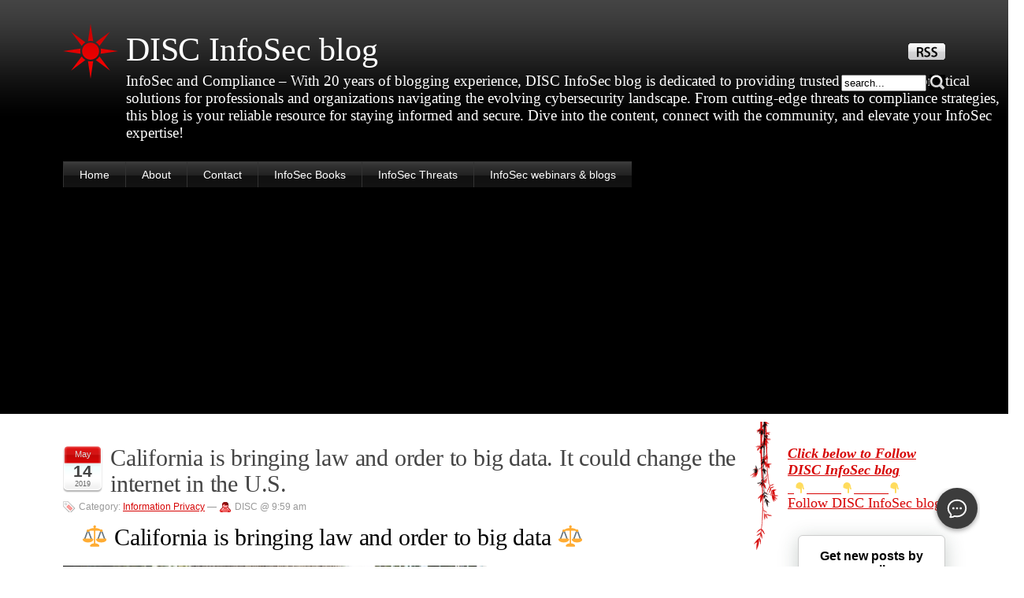

--- FILE ---
content_type: text/html; charset=UTF-8
request_url: https://blog.deurainfosec.com/california-is-bringing-law-and-order-to-big-data-it-could-change-the-internet-in-the-u-s/
body_size: 33422
content:
<!DOCTYPE html PUBLIC "-//W3C//DTD XHTML 1.0 Strict//EN" "http://www.w3.org/TR/xhtml1/DTD/xhtml1-strict.dtd">
<html xmlns="http://www.w3.org/1999/xhtml" lang="en-US">

<head>
	<meta http-equiv="Content-Type" content="text/html; charset=UTF-8" />
	<title>DISC InfoSec blogCalifornia is bringing law and order to big data. It could change the internet in the U.S. | DISC InfoSec blog</title>
	<meta name="generator" content="WordPress 6.1.9" /> <!-- leave this for stats please -->

	<link rel="stylesheet" type="text/css" href="https://blog.deurainfosec.com/wp-content/themes/stardust/style.css" media="screen" />
  	<link rel="stylesheet" type="text/css" href="https://blog.deurainfosec.com/wp-content/themes/stardust/my.css" media="screen" />
        
  <link rel="alternate" type="application/rss+xml" title="RSS 2.0" href="https://blog.deurainfosec.com/feed/" />
<link rel="alternate" type="text/xml" title="RSS .92" href="https://blog.deurainfosec.com/feed/rss/" />
<link rel="alternate" type="application/atom+xml" title="Atom 0.3" href="https://blog.deurainfosec.com/feed/atom/" />
  <link rel="shortcut icon" href="https://blog.deurainfosec.com/wp-content/themes/stardust/favicon.ico" />
	<link rel="pingback" href="https://blog.deurainfosec.com/xmlrpc.php" />
	<script type="text/javascript" src="https://blog.deurainfosec.com/wp-content/themes/stardust/js/smoothscroll.js"></script>
  	
	<meta name='robots' content='index, follow, max-image-preview:large, max-snippet:-1, max-video-preview:-1' />

<!-- Google Tag Manager by PYS -->
    <script data-cfasync="false" data-pagespeed-no-defer>
	    window.dataLayerPYS = window.dataLayerPYS || [];
	</script>
<!-- End Google Tag Manager by PYS -->
	<!-- This site is optimized with the Yoast SEO plugin v20.7 - https://yoast.com/wordpress/plugins/seo/ -->
	<link rel="canonical" href="https://blog.deurainfosec.com/california-is-bringing-law-and-order-to-big-data-it-could-change-the-internet-in-the-u-s/" />
	<meta property="og:locale" content="en_US" />
	<meta property="og:type" content="article" />
	<meta property="og:title" content="California is bringing law and order to big data. It could change the internet in the U.S. | DISC InfoSec blog" />
	<meta property="og:description" content="   ⚖️ California is bringing law and order to big data ⚖️ California Expands Consumer Privacy Protections | The California Consumer Privacy Act, or CCPA, gives residents of California the ability to request the data that businesses collect on them, demand that it be deleted, and opt out of having that data sold to third parties, among other things. The state’s [&hellip;]" />
	<meta property="og:url" content="https://blog.deurainfosec.com/california-is-bringing-law-and-order-to-big-data-it-could-change-the-internet-in-the-u-s/" />
	<meta property="og:site_name" content="DISC InfoSec blog" />
	<meta property="article:publisher" content="https://www.facebook.com/DISCInfoSec" />
	<meta property="article:published_time" content="2019-05-14T16:59:31+00:00" />
	<meta property="article:modified_time" content="2019-05-14T20:18:59+00:00" />
	<meta property="og:image" content="https://blog.deurainfosec.com/wp-content/uploads/2019/05/190513-xavier-becerra-cs-1106a_0f7056f7f2fd1a531676b4756bbff2f2.fit-760w.jpg" />
	<meta name="author" content="DISC" />
	<meta name="twitter:card" content="summary_large_image" />
	<meta name="twitter:label1" content="Written by" />
	<meta name="twitter:data1" content="DISC" />
	<meta name="twitter:label2" content="Est. reading time" />
	<meta name="twitter:data2" content="1 minute" />
	<script type="application/ld+json" class="yoast-schema-graph">{"@context":"https://schema.org","@graph":[{"@type":"Article","@id":"https://blog.deurainfosec.com/california-is-bringing-law-and-order-to-big-data-it-could-change-the-internet-in-the-u-s/#article","isPartOf":{"@id":"https://blog.deurainfosec.com/california-is-bringing-law-and-order-to-big-data-it-could-change-the-internet-in-the-u-s/"},"author":{"name":"DISC","@id":"https://blog.deurainfosec.com/#/schema/person/8a41019beea85af218f2961280059d9e"},"headline":"California is bringing law and order to big data. It could change the internet in the U.S.","datePublished":"2019-05-14T16:59:31+00:00","dateModified":"2019-05-14T20:18:59+00:00","mainEntityOfPage":{"@id":"https://blog.deurainfosec.com/california-is-bringing-law-and-order-to-big-data-it-could-change-the-internet-in-the-u-s/"},"wordCount":144,"commentCount":0,"publisher":{"@id":"https://blog.deurainfosec.com/#organization"},"image":{"@id":"https://blog.deurainfosec.com/california-is-bringing-law-and-order-to-big-data-it-could-change-the-internet-in-the-u-s/#primaryimage"},"thumbnailUrl":"https://blog.deurainfosec.com/wp-content/uploads/2019/05/190513-xavier-becerra-cs-1106a_0f7056f7f2fd1a531676b4756bbff2f2.fit-760w.jpg","keywords":["California Consumer Privacy Act","CCPA"],"articleSection":["Information Privacy"],"inLanguage":"en-US","potentialAction":[{"@type":"CommentAction","name":"Comment","target":["https://blog.deurainfosec.com/california-is-bringing-law-and-order-to-big-data-it-could-change-the-internet-in-the-u-s/#respond"]}]},{"@type":"WebPage","@id":"https://blog.deurainfosec.com/california-is-bringing-law-and-order-to-big-data-it-could-change-the-internet-in-the-u-s/","url":"https://blog.deurainfosec.com/california-is-bringing-law-and-order-to-big-data-it-could-change-the-internet-in-the-u-s/","name":"California is bringing law and order to big data. It could change the internet in the U.S. | DISC InfoSec blog","isPartOf":{"@id":"https://blog.deurainfosec.com/#website"},"primaryImageOfPage":{"@id":"https://blog.deurainfosec.com/california-is-bringing-law-and-order-to-big-data-it-could-change-the-internet-in-the-u-s/#primaryimage"},"image":{"@id":"https://blog.deurainfosec.com/california-is-bringing-law-and-order-to-big-data-it-could-change-the-internet-in-the-u-s/#primaryimage"},"thumbnailUrl":"https://blog.deurainfosec.com/wp-content/uploads/2019/05/190513-xavier-becerra-cs-1106a_0f7056f7f2fd1a531676b4756bbff2f2.fit-760w.jpg","datePublished":"2019-05-14T16:59:31+00:00","dateModified":"2019-05-14T20:18:59+00:00","breadcrumb":{"@id":"https://blog.deurainfosec.com/california-is-bringing-law-and-order-to-big-data-it-could-change-the-internet-in-the-u-s/#breadcrumb"},"inLanguage":"en-US","potentialAction":[{"@type":"ReadAction","target":["https://blog.deurainfosec.com/california-is-bringing-law-and-order-to-big-data-it-could-change-the-internet-in-the-u-s/"]}]},{"@type":"ImageObject","inLanguage":"en-US","@id":"https://blog.deurainfosec.com/california-is-bringing-law-and-order-to-big-data-it-could-change-the-internet-in-the-u-s/#primaryimage","url":"https://blog.deurainfosec.com/wp-content/uploads/2019/05/190513-xavier-becerra-cs-1106a_0f7056f7f2fd1a531676b4756bbff2f2.fit-760w.jpg","contentUrl":"https://blog.deurainfosec.com/wp-content/uploads/2019/05/190513-xavier-becerra-cs-1106a_0f7056f7f2fd1a531676b4756bbff2f2.fit-760w.jpg","width":760,"height":507},{"@type":"BreadcrumbList","@id":"https://blog.deurainfosec.com/california-is-bringing-law-and-order-to-big-data-it-could-change-the-internet-in-the-u-s/#breadcrumb","itemListElement":[{"@type":"ListItem","position":1,"name":"Home","item":"https://blog.deurainfosec.com/"},{"@type":"ListItem","position":2,"name":"California is bringing law and order to big data. It could change the internet in the U.S."}]},{"@type":"WebSite","@id":"https://blog.deurainfosec.com/#website","url":"https://blog.deurainfosec.com/","name":"DISC InfoSec blog","description":"InfoSec and Compliance - With 20 years of blogging experience, DISC InfoSec blog is dedicated to providing trusted insights and practical solutions for professionals and organizations navigating the evolving cybersecurity landscape. From cutting-edge threats to compliance strategies, this blog is your reliable resource for staying informed and secure. Dive into the content, connect with the community, and elevate your InfoSec expertise!","publisher":{"@id":"https://blog.deurainfosec.com/#organization"},"potentialAction":[{"@type":"SearchAction","target":{"@type":"EntryPoint","urlTemplate":"https://blog.deurainfosec.com/?s={search_term_string}"},"query-input":"required name=search_term_string"}],"inLanguage":"en-US"},{"@type":"Organization","@id":"https://blog.deurainfosec.com/#organization","name":"DISC llc","url":"https://blog.deurainfosec.com/","logo":{"@type":"ImageObject","inLanguage":"en-US","@id":"https://blog.deurainfosec.com/#/schema/logo/image/","url":"https://blog.deurainfosec.com/wp-content/uploads/2017/01/DISC-logo.jpg","contentUrl":"https://blog.deurainfosec.com/wp-content/uploads/2017/01/DISC-logo.jpg","width":160,"height":160,"caption":"DISC llc"},"image":{"@id":"https://blog.deurainfosec.com/#/schema/logo/image/"},"sameAs":["https://www.facebook.com/DISCInfoSec","https://www.linkedin.com/company/discinfosec/?viewAsMember=true"]},{"@type":"Person","@id":"https://blog.deurainfosec.com/#/schema/person/8a41019beea85af218f2961280059d9e","name":"DISC","image":{"@type":"ImageObject","inLanguage":"en-US","@id":"https://blog.deurainfosec.com/#/schema/person/image/","url":"https://secure.gravatar.com/avatar/a6ce3ccf38b937b5c9f625072739c03f?s=96&d=identicon&r=g","contentUrl":"https://secure.gravatar.com/avatar/a6ce3ccf38b937b5c9f625072739c03f?s=96&d=identicon&r=g","caption":"DISC"},"description":"Over 16 years of information technology security consulting, and security risk assessment experience.","sameAs":["http://www.deurainfosec.com"],"url":"https://blog.deurainfosec.com/author/admin/"}]}</script>
	<!-- / Yoast SEO plugin. -->


<link rel='dns-prefetch' href='//stats.wp.com' />
<link rel='dns-prefetch' href='//www.googletagmanager.com' />
<link rel='dns-prefetch' href='//pagead2.googlesyndication.com' />
<link rel='dns-prefetch' href='//fundingchoicesmessages.google.com' />
<link rel="alternate" type="application/rss+xml" title="DISC InfoSec blog &raquo; California is bringing law and order to big data. It could change the internet in the U.S. Comments Feed" href="https://blog.deurainfosec.com/california-is-bringing-law-and-order-to-big-data-it-could-change-the-internet-in-the-u-s/feed/" />
<script type="text/javascript">
window._wpemojiSettings = {"baseUrl":"https:\/\/s.w.org\/images\/core\/emoji\/14.0.0\/72x72\/","ext":".png","svgUrl":"https:\/\/s.w.org\/images\/core\/emoji\/14.0.0\/svg\/","svgExt":".svg","source":{"wpemoji":"https:\/\/blog.deurainfosec.com\/wp-includes\/js\/wp-emoji.js?ver=6.1.9","twemoji":"https:\/\/blog.deurainfosec.com\/wp-includes\/js\/twemoji.js?ver=6.1.9"}};
/**
 * @output wp-includes/js/wp-emoji-loader.js
 */

( function( window, document, settings ) {
	var src, ready, ii, tests;

	// Create a canvas element for testing native browser support of emoji.
	var canvas = document.createElement( 'canvas' );
	var context = canvas.getContext && canvas.getContext( '2d' );

	/**
	 * Checks if two sets of Emoji characters render the same visually.
	 *
	 * @since 4.9.0
	 *
	 * @private
	 *
	 * @param {number[]} set1 Set of Emoji character codes.
	 * @param {number[]} set2 Set of Emoji character codes.
	 *
	 * @return {boolean} True if the two sets render the same.
	 */
	function emojiSetsRenderIdentically( set1, set2 ) {
		var stringFromCharCode = String.fromCharCode;

		// Cleanup from previous test.
		context.clearRect( 0, 0, canvas.width, canvas.height );
		context.fillText( stringFromCharCode.apply( this, set1 ), 0, 0 );
		var rendered1 = canvas.toDataURL();

		// Cleanup from previous test.
		context.clearRect( 0, 0, canvas.width, canvas.height );
		context.fillText( stringFromCharCode.apply( this, set2 ), 0, 0 );
		var rendered2 = canvas.toDataURL();

		return rendered1 === rendered2;
	}

	/**
	 * Detects if the browser supports rendering emoji or flag emoji.
	 *
	 * Flag emoji are a single glyph made of two characters, so some browsers
	 * (notably, Firefox OS X) don't support them.
	 *
	 * @since 4.2.0
	 *
	 * @private
	 *
	 * @param {string} type Whether to test for support of "flag" or "emoji".
	 *
	 * @return {boolean} True if the browser can render emoji, false if it cannot.
	 */
	function browserSupportsEmoji( type ) {
		var isIdentical;

		if ( ! context || ! context.fillText ) {
			return false;
		}

		/*
		 * Chrome on OS X added native emoji rendering in M41. Unfortunately,
		 * it doesn't work when the font is bolder than 500 weight. So, we
		 * check for bold rendering support to avoid invisible emoji in Chrome.
		 */
		context.textBaseline = 'top';
		context.font = '600 32px Arial';

		switch ( type ) {
			case 'flag':
				/*
				 * Test for Transgender flag compatibility. This flag is shortlisted for the Emoji 13 spec,
				 * but has landed in Twemoji early, so we can add support for it, too.
				 *
				 * To test for support, we try to render it, and compare the rendering to how it would look if
				 * the browser doesn't render it correctly (white flag emoji + transgender symbol).
				 */
				isIdentical = emojiSetsRenderIdentically(
					[ 0x1F3F3, 0xFE0F, 0x200D, 0x26A7, 0xFE0F ],
					[ 0x1F3F3, 0xFE0F, 0x200B, 0x26A7, 0xFE0F ]
				);

				if ( isIdentical ) {
					return false;
				}

				/*
				 * Test for UN flag compatibility. This is the least supported of the letter locale flags,
				 * so gives us an easy test for full support.
				 *
				 * To test for support, we try to render it, and compare the rendering to how it would look if
				 * the browser doesn't render it correctly ([U] + [N]).
				 */
				isIdentical = emojiSetsRenderIdentically(
					[ 0xD83C, 0xDDFA, 0xD83C, 0xDDF3 ],
					[ 0xD83C, 0xDDFA, 0x200B, 0xD83C, 0xDDF3 ]
				);

				if ( isIdentical ) {
					return false;
				}

				/*
				 * Test for English flag compatibility. England is a country in the United Kingdom, it
				 * does not have a two letter locale code but rather an five letter sub-division code.
				 *
				 * To test for support, we try to render it, and compare the rendering to how it would look if
				 * the browser doesn't render it correctly (black flag emoji + [G] + [B] + [E] + [N] + [G]).
				 */
				isIdentical = emojiSetsRenderIdentically(
					[ 0xD83C, 0xDFF4, 0xDB40, 0xDC67, 0xDB40, 0xDC62, 0xDB40, 0xDC65, 0xDB40, 0xDC6E, 0xDB40, 0xDC67, 0xDB40, 0xDC7F ],
					[ 0xD83C, 0xDFF4, 0x200B, 0xDB40, 0xDC67, 0x200B, 0xDB40, 0xDC62, 0x200B, 0xDB40, 0xDC65, 0x200B, 0xDB40, 0xDC6E, 0x200B, 0xDB40, 0xDC67, 0x200B, 0xDB40, 0xDC7F ]
				);

				return ! isIdentical;
			case 'emoji':
				/*
				 * Why can't we be friends? Everyone can now shake hands in emoji, regardless of skin tone!
				 *
				 * To test for Emoji 14.0 support, try to render a new emoji: Handshake: Light Skin Tone, Dark Skin Tone.
				 *
				 * The Handshake: Light Skin Tone, Dark Skin Tone emoji is a ZWJ sequence combining 🫱 Rightwards Hand,
				 * 🏻 Light Skin Tone, a Zero Width Joiner, 🫲 Leftwards Hand, and 🏿 Dark Skin Tone.
				 *
				 * 0x1FAF1 == Rightwards Hand
				 * 0x1F3FB == Light Skin Tone
				 * 0x200D == Zero-Width Joiner (ZWJ) that links the code points for the new emoji or
				 * 0x200B == Zero-Width Space (ZWS) that is rendered for clients not supporting the new emoji.
				 * 0x1FAF2 == Leftwards Hand
				 * 0x1F3FF == Dark Skin Tone.
				 *
				 * When updating this test for future Emoji releases, ensure that individual emoji that make up the
				 * sequence come from older emoji standards.
				 */
				isIdentical = emojiSetsRenderIdentically(
					[0x1FAF1, 0x1F3FB, 0x200D, 0x1FAF2, 0x1F3FF],
					[0x1FAF1, 0x1F3FB, 0x200B, 0x1FAF2, 0x1F3FF]
				);

				return ! isIdentical;
		}

		return false;
	}

	/**
	 * Adds a script to the head of the document.
	 *
	 * @ignore
	 *
	 * @since 4.2.0
	 *
	 * @param {Object} src The url where the script is located.
	 * @return {void}
	 */
	function addScript( src ) {
		var script = document.createElement( 'script' );

		script.src = src;
		script.defer = script.type = 'text/javascript';
		document.getElementsByTagName( 'head' )[0].appendChild( script );
	}

	tests = Array( 'flag', 'emoji' );

	settings.supports = {
		everything: true,
		everythingExceptFlag: true
	};

	/*
	 * Tests the browser support for flag emojis and other emojis, and adjusts the
	 * support settings accordingly.
	 */
	for( ii = 0; ii < tests.length; ii++ ) {
		settings.supports[ tests[ ii ] ] = browserSupportsEmoji( tests[ ii ] );

		settings.supports.everything = settings.supports.everything && settings.supports[ tests[ ii ] ];

		if ( 'flag' !== tests[ ii ] ) {
			settings.supports.everythingExceptFlag = settings.supports.everythingExceptFlag && settings.supports[ tests[ ii ] ];
		}
	}

	settings.supports.everythingExceptFlag = settings.supports.everythingExceptFlag && ! settings.supports.flag;

	// Sets DOMReady to false and assigns a ready function to settings.
	settings.DOMReady = false;
	settings.readyCallback = function() {
		settings.DOMReady = true;
	};

	// When the browser can not render everything we need to load a polyfill.
	if ( ! settings.supports.everything ) {
		ready = function() {
			settings.readyCallback();
		};

		/*
		 * Cross-browser version of adding a dom ready event.
		 */
		if ( document.addEventListener ) {
			document.addEventListener( 'DOMContentLoaded', ready, false );
			window.addEventListener( 'load', ready, false );
		} else {
			window.attachEvent( 'onload', ready );
			document.attachEvent( 'onreadystatechange', function() {
				if ( 'complete' === document.readyState ) {
					settings.readyCallback();
				}
			} );
		}

		src = settings.source || {};

		if ( src.concatemoji ) {
			addScript( src.concatemoji );
		} else if ( src.wpemoji && src.twemoji ) {
			addScript( src.twemoji );
			addScript( src.wpemoji );
		}
	}

} )( window, document, window._wpemojiSettings );
</script>
<style type="text/css">
img.wp-smiley,
img.emoji {
	display: inline !important;
	border: none !important;
	box-shadow: none !important;
	height: 1em !important;
	width: 1em !important;
	margin: 0 0.07em !important;
	vertical-align: -0.1em !important;
	background: none !important;
	padding: 0 !important;
}
</style>
	<link rel='stylesheet' id='embed-pdf-viewer-css' href='https://blog.deurainfosec.com/wp-content/plugins/embed-pdf-viewer/css/embed-pdf-viewer.css?ver=2.4.6' type='text/css' media='screen' />
<link rel='stylesheet' id='wp-block-library-css' href='https://blog.deurainfosec.com/wp-includes/css/dist/block-library/style.css?ver=6.1.9' type='text/css' media='all' />
<style id='wp-block-library-inline-css' type='text/css'>
.has-text-align-justify{text-align:justify;}
</style>
<link rel='stylesheet' id='jetpack-videopress-video-block-view-css' href='https://blog.deurainfosec.com/wp-content/plugins/jetpack/jetpack_vendor/automattic/jetpack-videopress/build/block-editor/blocks/video/view.css?minify=false&#038;ver=317afd605f368082816f' type='text/css' media='all' />
<link rel='stylesheet' id='mediaelement-css' href='https://blog.deurainfosec.com/wp-includes/js/mediaelement/mediaelementplayer-legacy.min.css?ver=4.2.17' type='text/css' media='all' />
<link rel='stylesheet' id='wp-mediaelement-css' href='https://blog.deurainfosec.com/wp-includes/js/mediaelement/wp-mediaelement.css?ver=6.1.9' type='text/css' media='all' />
<link rel='stylesheet' id='classic-theme-styles-css' href='https://blog.deurainfosec.com/wp-includes/css/classic-themes.css?ver=1' type='text/css' media='all' />
<style id='global-styles-inline-css' type='text/css'>
body{--wp--preset--color--black: #000000;--wp--preset--color--cyan-bluish-gray: #abb8c3;--wp--preset--color--white: #ffffff;--wp--preset--color--pale-pink: #f78da7;--wp--preset--color--vivid-red: #cf2e2e;--wp--preset--color--luminous-vivid-orange: #ff6900;--wp--preset--color--luminous-vivid-amber: #fcb900;--wp--preset--color--light-green-cyan: #7bdcb5;--wp--preset--color--vivid-green-cyan: #00d084;--wp--preset--color--pale-cyan-blue: #8ed1fc;--wp--preset--color--vivid-cyan-blue: #0693e3;--wp--preset--color--vivid-purple: #9b51e0;--wp--preset--gradient--vivid-cyan-blue-to-vivid-purple: linear-gradient(135deg,rgba(6,147,227,1) 0%,rgb(155,81,224) 100%);--wp--preset--gradient--light-green-cyan-to-vivid-green-cyan: linear-gradient(135deg,rgb(122,220,180) 0%,rgb(0,208,130) 100%);--wp--preset--gradient--luminous-vivid-amber-to-luminous-vivid-orange: linear-gradient(135deg,rgba(252,185,0,1) 0%,rgba(255,105,0,1) 100%);--wp--preset--gradient--luminous-vivid-orange-to-vivid-red: linear-gradient(135deg,rgba(255,105,0,1) 0%,rgb(207,46,46) 100%);--wp--preset--gradient--very-light-gray-to-cyan-bluish-gray: linear-gradient(135deg,rgb(238,238,238) 0%,rgb(169,184,195) 100%);--wp--preset--gradient--cool-to-warm-spectrum: linear-gradient(135deg,rgb(74,234,220) 0%,rgb(151,120,209) 20%,rgb(207,42,186) 40%,rgb(238,44,130) 60%,rgb(251,105,98) 80%,rgb(254,248,76) 100%);--wp--preset--gradient--blush-light-purple: linear-gradient(135deg,rgb(255,206,236) 0%,rgb(152,150,240) 100%);--wp--preset--gradient--blush-bordeaux: linear-gradient(135deg,rgb(254,205,165) 0%,rgb(254,45,45) 50%,rgb(107,0,62) 100%);--wp--preset--gradient--luminous-dusk: linear-gradient(135deg,rgb(255,203,112) 0%,rgb(199,81,192) 50%,rgb(65,88,208) 100%);--wp--preset--gradient--pale-ocean: linear-gradient(135deg,rgb(255,245,203) 0%,rgb(182,227,212) 50%,rgb(51,167,181) 100%);--wp--preset--gradient--electric-grass: linear-gradient(135deg,rgb(202,248,128) 0%,rgb(113,206,126) 100%);--wp--preset--gradient--midnight: linear-gradient(135deg,rgb(2,3,129) 0%,rgb(40,116,252) 100%);--wp--preset--duotone--dark-grayscale: url('#wp-duotone-dark-grayscale');--wp--preset--duotone--grayscale: url('#wp-duotone-grayscale');--wp--preset--duotone--purple-yellow: url('#wp-duotone-purple-yellow');--wp--preset--duotone--blue-red: url('#wp-duotone-blue-red');--wp--preset--duotone--midnight: url('#wp-duotone-midnight');--wp--preset--duotone--magenta-yellow: url('#wp-duotone-magenta-yellow');--wp--preset--duotone--purple-green: url('#wp-duotone-purple-green');--wp--preset--duotone--blue-orange: url('#wp-duotone-blue-orange');--wp--preset--font-size--small: 13px;--wp--preset--font-size--medium: 20px;--wp--preset--font-size--large: 36px;--wp--preset--font-size--x-large: 42px;--wp--preset--spacing--20: 0.44rem;--wp--preset--spacing--30: 0.67rem;--wp--preset--spacing--40: 1rem;--wp--preset--spacing--50: 1.5rem;--wp--preset--spacing--60: 2.25rem;--wp--preset--spacing--70: 3.38rem;--wp--preset--spacing--80: 5.06rem;}:where(.is-layout-flex){gap: 0.5em;}body .is-layout-flow > .alignleft{float: left;margin-inline-start: 0;margin-inline-end: 2em;}body .is-layout-flow > .alignright{float: right;margin-inline-start: 2em;margin-inline-end: 0;}body .is-layout-flow > .aligncenter{margin-left: auto !important;margin-right: auto !important;}body .is-layout-constrained > .alignleft{float: left;margin-inline-start: 0;margin-inline-end: 2em;}body .is-layout-constrained > .alignright{float: right;margin-inline-start: 2em;margin-inline-end: 0;}body .is-layout-constrained > .aligncenter{margin-left: auto !important;margin-right: auto !important;}body .is-layout-constrained > :where(:not(.alignleft):not(.alignright):not(.alignfull)){max-width: var(--wp--style--global--content-size);margin-left: auto !important;margin-right: auto !important;}body .is-layout-constrained > .alignwide{max-width: var(--wp--style--global--wide-size);}body .is-layout-flex{display: flex;}body .is-layout-flex{flex-wrap: wrap;align-items: center;}body .is-layout-flex > *{margin: 0;}:where(.wp-block-columns.is-layout-flex){gap: 2em;}.has-black-color{color: var(--wp--preset--color--black) !important;}.has-cyan-bluish-gray-color{color: var(--wp--preset--color--cyan-bluish-gray) !important;}.has-white-color{color: var(--wp--preset--color--white) !important;}.has-pale-pink-color{color: var(--wp--preset--color--pale-pink) !important;}.has-vivid-red-color{color: var(--wp--preset--color--vivid-red) !important;}.has-luminous-vivid-orange-color{color: var(--wp--preset--color--luminous-vivid-orange) !important;}.has-luminous-vivid-amber-color{color: var(--wp--preset--color--luminous-vivid-amber) !important;}.has-light-green-cyan-color{color: var(--wp--preset--color--light-green-cyan) !important;}.has-vivid-green-cyan-color{color: var(--wp--preset--color--vivid-green-cyan) !important;}.has-pale-cyan-blue-color{color: var(--wp--preset--color--pale-cyan-blue) !important;}.has-vivid-cyan-blue-color{color: var(--wp--preset--color--vivid-cyan-blue) !important;}.has-vivid-purple-color{color: var(--wp--preset--color--vivid-purple) !important;}.has-black-background-color{background-color: var(--wp--preset--color--black) !important;}.has-cyan-bluish-gray-background-color{background-color: var(--wp--preset--color--cyan-bluish-gray) !important;}.has-white-background-color{background-color: var(--wp--preset--color--white) !important;}.has-pale-pink-background-color{background-color: var(--wp--preset--color--pale-pink) !important;}.has-vivid-red-background-color{background-color: var(--wp--preset--color--vivid-red) !important;}.has-luminous-vivid-orange-background-color{background-color: var(--wp--preset--color--luminous-vivid-orange) !important;}.has-luminous-vivid-amber-background-color{background-color: var(--wp--preset--color--luminous-vivid-amber) !important;}.has-light-green-cyan-background-color{background-color: var(--wp--preset--color--light-green-cyan) !important;}.has-vivid-green-cyan-background-color{background-color: var(--wp--preset--color--vivid-green-cyan) !important;}.has-pale-cyan-blue-background-color{background-color: var(--wp--preset--color--pale-cyan-blue) !important;}.has-vivid-cyan-blue-background-color{background-color: var(--wp--preset--color--vivid-cyan-blue) !important;}.has-vivid-purple-background-color{background-color: var(--wp--preset--color--vivid-purple) !important;}.has-black-border-color{border-color: var(--wp--preset--color--black) !important;}.has-cyan-bluish-gray-border-color{border-color: var(--wp--preset--color--cyan-bluish-gray) !important;}.has-white-border-color{border-color: var(--wp--preset--color--white) !important;}.has-pale-pink-border-color{border-color: var(--wp--preset--color--pale-pink) !important;}.has-vivid-red-border-color{border-color: var(--wp--preset--color--vivid-red) !important;}.has-luminous-vivid-orange-border-color{border-color: var(--wp--preset--color--luminous-vivid-orange) !important;}.has-luminous-vivid-amber-border-color{border-color: var(--wp--preset--color--luminous-vivid-amber) !important;}.has-light-green-cyan-border-color{border-color: var(--wp--preset--color--light-green-cyan) !important;}.has-vivid-green-cyan-border-color{border-color: var(--wp--preset--color--vivid-green-cyan) !important;}.has-pale-cyan-blue-border-color{border-color: var(--wp--preset--color--pale-cyan-blue) !important;}.has-vivid-cyan-blue-border-color{border-color: var(--wp--preset--color--vivid-cyan-blue) !important;}.has-vivid-purple-border-color{border-color: var(--wp--preset--color--vivid-purple) !important;}.has-vivid-cyan-blue-to-vivid-purple-gradient-background{background: var(--wp--preset--gradient--vivid-cyan-blue-to-vivid-purple) !important;}.has-light-green-cyan-to-vivid-green-cyan-gradient-background{background: var(--wp--preset--gradient--light-green-cyan-to-vivid-green-cyan) !important;}.has-luminous-vivid-amber-to-luminous-vivid-orange-gradient-background{background: var(--wp--preset--gradient--luminous-vivid-amber-to-luminous-vivid-orange) !important;}.has-luminous-vivid-orange-to-vivid-red-gradient-background{background: var(--wp--preset--gradient--luminous-vivid-orange-to-vivid-red) !important;}.has-very-light-gray-to-cyan-bluish-gray-gradient-background{background: var(--wp--preset--gradient--very-light-gray-to-cyan-bluish-gray) !important;}.has-cool-to-warm-spectrum-gradient-background{background: var(--wp--preset--gradient--cool-to-warm-spectrum) !important;}.has-blush-light-purple-gradient-background{background: var(--wp--preset--gradient--blush-light-purple) !important;}.has-blush-bordeaux-gradient-background{background: var(--wp--preset--gradient--blush-bordeaux) !important;}.has-luminous-dusk-gradient-background{background: var(--wp--preset--gradient--luminous-dusk) !important;}.has-pale-ocean-gradient-background{background: var(--wp--preset--gradient--pale-ocean) !important;}.has-electric-grass-gradient-background{background: var(--wp--preset--gradient--electric-grass) !important;}.has-midnight-gradient-background{background: var(--wp--preset--gradient--midnight) !important;}.has-small-font-size{font-size: var(--wp--preset--font-size--small) !important;}.has-medium-font-size{font-size: var(--wp--preset--font-size--medium) !important;}.has-large-font-size{font-size: var(--wp--preset--font-size--large) !important;}.has-x-large-font-size{font-size: var(--wp--preset--font-size--x-large) !important;}
.wp-block-navigation a:where(:not(.wp-element-button)){color: inherit;}
:where(.wp-block-columns.is-layout-flex){gap: 2em;}
.wp-block-pullquote{font-size: 1.5em;line-height: 1.6;}
</style>
<link rel='stylesheet' id='st-widget-css' href='https://blog.deurainfosec.com/wp-content/plugins/share-this/css/style.css?ver=6.1.9' type='text/css' media='all' />
<link rel="https://api.w.org/" href="https://blog.deurainfosec.com/wp-json/" /><link rel="alternate" type="application/json" href="https://blog.deurainfosec.com/wp-json/wp/v2/posts/10085" /><link rel="EditURI" type="application/rsd+xml" title="RSD" href="https://blog.deurainfosec.com/xmlrpc.php?rsd" />
<link rel="wlwmanifest" type="application/wlwmanifest+xml" href="https://blog.deurainfosec.com/wp-includes/wlwmanifest.xml" />
<meta name="generator" content="WordPress 6.1.9" />
<link rel='shortlink' href='https://blog.deurainfosec.com/?p=10085' />
<link rel="alternate" type="application/json+oembed" href="https://blog.deurainfosec.com/wp-json/oembed/1.0/embed?url=https%3A%2F%2Fblog.deurainfosec.com%2Fcalifornia-is-bringing-law-and-order-to-big-data-it-could-change-the-internet-in-the-u-s%2F" />
<link rel="alternate" type="text/xml+oembed" href="https://blog.deurainfosec.com/wp-json/oembed/1.0/embed?url=https%3A%2F%2Fblog.deurainfosec.com%2Fcalifornia-is-bringing-law-and-order-to-big-data-it-could-change-the-internet-in-the-u-s%2F&#038;format=xml" />
<meta name="generator" content="Site Kit by Google 1.168.0" /><script charset="utf-8" type="text/javascript">var switchTo5x=true;</script>
<script charset="utf-8" type="text/javascript" id="st_insights_js" src="https://ws.sharethis.com/button/buttons.js?publisher=7eed7f83-21ab-4d3d-a35a-0557f30c6dfb&amp;product=sharethis-wordpress"></script>
<script charset="utf-8" type="text/javascript">stLight.options({"publisher":"7eed7f83-21ab-4d3d-a35a-0557f30c6dfb"});var st_type="wordpress4.7.12";</script>
	<style>img#wpstats{display:none}</style>
		<style data-context="foundation-flickity-css">/*! Flickity v2.0.2
http://flickity.metafizzy.co
---------------------------------------------- */.flickity-enabled{position:relative}.flickity-enabled:focus{outline:0}.flickity-viewport{overflow:hidden;position:relative;height:100%}.flickity-slider{position:absolute;width:100%;height:100%}.flickity-enabled.is-draggable{-webkit-tap-highlight-color:transparent;tap-highlight-color:transparent;-webkit-user-select:none;-moz-user-select:none;-ms-user-select:none;user-select:none}.flickity-enabled.is-draggable .flickity-viewport{cursor:move;cursor:-webkit-grab;cursor:grab}.flickity-enabled.is-draggable .flickity-viewport.is-pointer-down{cursor:-webkit-grabbing;cursor:grabbing}.flickity-prev-next-button{position:absolute;top:50%;width:44px;height:44px;border:none;border-radius:50%;background:#fff;background:hsla(0,0%,100%,.75);cursor:pointer;-webkit-transform:translateY(-50%);transform:translateY(-50%)}.flickity-prev-next-button:hover{background:#fff}.flickity-prev-next-button:focus{outline:0;box-shadow:0 0 0 5px #09f}.flickity-prev-next-button:active{opacity:.6}.flickity-prev-next-button.previous{left:10px}.flickity-prev-next-button.next{right:10px}.flickity-rtl .flickity-prev-next-button.previous{left:auto;right:10px}.flickity-rtl .flickity-prev-next-button.next{right:auto;left:10px}.flickity-prev-next-button:disabled{opacity:.3;cursor:auto}.flickity-prev-next-button svg{position:absolute;left:20%;top:20%;width:60%;height:60%}.flickity-prev-next-button .arrow{fill:#333}.flickity-page-dots{position:absolute;width:100%;bottom:-25px;padding:0;margin:0;list-style:none;text-align:center;line-height:1}.flickity-rtl .flickity-page-dots{direction:rtl}.flickity-page-dots .dot{display:inline-block;width:10px;height:10px;margin:0 8px;background:#333;border-radius:50%;opacity:.25;cursor:pointer}.flickity-page-dots .dot.is-selected{opacity:1}</style><style data-context="foundation-slideout-css">.slideout-menu{position:fixed;left:0;top:0;bottom:0;right:auto;z-index:0;width:256px;overflow-y:auto;-webkit-overflow-scrolling:touch;display:none}.slideout-menu.pushit-right{left:auto;right:0}.slideout-panel{position:relative;z-index:1;will-change:transform}.slideout-open,.slideout-open .slideout-panel,.slideout-open body{overflow:hidden}.slideout-open .slideout-menu{display:block}.pushit{display:none}</style>
<!-- Google AdSense meta tags added by Site Kit -->
<meta name="google-adsense-platform-account" content="ca-host-pub-2644536267352236">
<meta name="google-adsense-platform-domain" content="sitekit.withgoogle.com">
<!-- End Google AdSense meta tags added by Site Kit -->

<!-- Google AdSense snippet added by Site Kit -->
<script async="async" src="https://pagead2.googlesyndication.com/pagead/js/adsbygoogle.js?client=ca-pub-6313285915641979&amp;host=ca-host-pub-2644536267352236" crossorigin="anonymous" type="text/javascript"></script>

<!-- End Google AdSense snippet added by Site Kit -->

<!-- Google AdSense Ad Blocking Recovery snippet added by Site Kit -->
<script async src="https://fundingchoicesmessages.google.com/i/pub-6313285915641979?ers=1"></script><script>(function() {function signalGooglefcPresent() {if (!window.frames['googlefcPresent']) {if (document.body) {const iframe = document.createElement('iframe'); iframe.style = 'width: 0; height: 0; border: none; z-index: -1000; left: -1000px; top: -1000px;'; iframe.style.display = 'none'; iframe.name = 'googlefcPresent'; document.body.appendChild(iframe);} else {setTimeout(signalGooglefcPresent, 0);}}}signalGooglefcPresent();})();</script>
<!-- End Google AdSense Ad Blocking Recovery snippet added by Site Kit -->

<!-- Google AdSense Ad Blocking Recovery Error Protection snippet added by Site Kit -->
<script>(function(){'use strict';function aa(a){var b=0;return function(){return b<a.length?{done:!1,value:a[b++]}:{done:!0}}}var ba=typeof Object.defineProperties=="function"?Object.defineProperty:function(a,b,c){if(a==Array.prototype||a==Object.prototype)return a;a[b]=c.value;return a};
function ca(a){a=["object"==typeof globalThis&&globalThis,a,"object"==typeof window&&window,"object"==typeof self&&self,"object"==typeof global&&global];for(var b=0;b<a.length;++b){var c=a[b];if(c&&c.Math==Math)return c}throw Error("Cannot find global object");}var da=ca(this);function l(a,b){if(b)a:{var c=da;a=a.split(".");for(var d=0;d<a.length-1;d++){var e=a[d];if(!(e in c))break a;c=c[e]}a=a[a.length-1];d=c[a];b=b(d);b!=d&&b!=null&&ba(c,a,{configurable:!0,writable:!0,value:b})}}
function ea(a){return a.raw=a}function n(a){var b=typeof Symbol!="undefined"&&Symbol.iterator&&a[Symbol.iterator];if(b)return b.call(a);if(typeof a.length=="number")return{next:aa(a)};throw Error(String(a)+" is not an iterable or ArrayLike");}function fa(a){for(var b,c=[];!(b=a.next()).done;)c.push(b.value);return c}var ha=typeof Object.create=="function"?Object.create:function(a){function b(){}b.prototype=a;return new b},p;
if(typeof Object.setPrototypeOf=="function")p=Object.setPrototypeOf;else{var q;a:{var ja={a:!0},ka={};try{ka.__proto__=ja;q=ka.a;break a}catch(a){}q=!1}p=q?function(a,b){a.__proto__=b;if(a.__proto__!==b)throw new TypeError(a+" is not extensible");return a}:null}var la=p;
function t(a,b){a.prototype=ha(b.prototype);a.prototype.constructor=a;if(la)la(a,b);else for(var c in b)if(c!="prototype")if(Object.defineProperties){var d=Object.getOwnPropertyDescriptor(b,c);d&&Object.defineProperty(a,c,d)}else a[c]=b[c];a.A=b.prototype}function ma(){for(var a=Number(this),b=[],c=a;c<arguments.length;c++)b[c-a]=arguments[c];return b}l("Object.is",function(a){return a?a:function(b,c){return b===c?b!==0||1/b===1/c:b!==b&&c!==c}});
l("Array.prototype.includes",function(a){return a?a:function(b,c){var d=this;d instanceof String&&(d=String(d));var e=d.length;c=c||0;for(c<0&&(c=Math.max(c+e,0));c<e;c++){var f=d[c];if(f===b||Object.is(f,b))return!0}return!1}});
l("String.prototype.includes",function(a){return a?a:function(b,c){if(this==null)throw new TypeError("The 'this' value for String.prototype.includes must not be null or undefined");if(b instanceof RegExp)throw new TypeError("First argument to String.prototype.includes must not be a regular expression");return this.indexOf(b,c||0)!==-1}});l("Number.MAX_SAFE_INTEGER",function(){return 9007199254740991});
l("Number.isFinite",function(a){return a?a:function(b){return typeof b!=="number"?!1:!isNaN(b)&&b!==Infinity&&b!==-Infinity}});l("Number.isInteger",function(a){return a?a:function(b){return Number.isFinite(b)?b===Math.floor(b):!1}});l("Number.isSafeInteger",function(a){return a?a:function(b){return Number.isInteger(b)&&Math.abs(b)<=Number.MAX_SAFE_INTEGER}});
l("Math.trunc",function(a){return a?a:function(b){b=Number(b);if(isNaN(b)||b===Infinity||b===-Infinity||b===0)return b;var c=Math.floor(Math.abs(b));return b<0?-c:c}});/*

 Copyright The Closure Library Authors.
 SPDX-License-Identifier: Apache-2.0
*/
var u=this||self;function v(a,b){a:{var c=["CLOSURE_FLAGS"];for(var d=u,e=0;e<c.length;e++)if(d=d[c[e]],d==null){c=null;break a}c=d}a=c&&c[a];return a!=null?a:b}function w(a){return a};function na(a){u.setTimeout(function(){throw a;},0)};var oa=v(610401301,!1),pa=v(188588736,!0),qa=v(645172343,v(1,!0));var x,ra=u.navigator;x=ra?ra.userAgentData||null:null;function z(a){return oa?x?x.brands.some(function(b){return(b=b.brand)&&b.indexOf(a)!=-1}):!1:!1}function A(a){var b;a:{if(b=u.navigator)if(b=b.userAgent)break a;b=""}return b.indexOf(a)!=-1};function B(){return oa?!!x&&x.brands.length>0:!1}function C(){return B()?z("Chromium"):(A("Chrome")||A("CriOS"))&&!(B()?0:A("Edge"))||A("Silk")};var sa=B()?!1:A("Trident")||A("MSIE");!A("Android")||C();C();A("Safari")&&(C()||(B()?0:A("Coast"))||(B()?0:A("Opera"))||(B()?0:A("Edge"))||(B()?z("Microsoft Edge"):A("Edg/"))||B()&&z("Opera"));var ta={},D=null;var ua=typeof Uint8Array!=="undefined",va=!sa&&typeof btoa==="function";var wa;function E(){return typeof BigInt==="function"};var F=typeof Symbol==="function"&&typeof Symbol()==="symbol";function xa(a){return typeof Symbol==="function"&&typeof Symbol()==="symbol"?Symbol():a}var G=xa(),ya=xa("2ex");var za=F?function(a,b){a[G]|=b}:function(a,b){a.g!==void 0?a.g|=b:Object.defineProperties(a,{g:{value:b,configurable:!0,writable:!0,enumerable:!1}})},H=F?function(a){return a[G]|0}:function(a){return a.g|0},I=F?function(a){return a[G]}:function(a){return a.g},J=F?function(a,b){a[G]=b}:function(a,b){a.g!==void 0?a.g=b:Object.defineProperties(a,{g:{value:b,configurable:!0,writable:!0,enumerable:!1}})};function Aa(a,b){J(b,(a|0)&-14591)}function Ba(a,b){J(b,(a|34)&-14557)};var K={},Ca={};function Da(a){return!(!a||typeof a!=="object"||a.g!==Ca)}function Ea(a){return a!==null&&typeof a==="object"&&!Array.isArray(a)&&a.constructor===Object}function L(a,b,c){if(!Array.isArray(a)||a.length)return!1;var d=H(a);if(d&1)return!0;if(!(b&&(Array.isArray(b)?b.includes(c):b.has(c))))return!1;J(a,d|1);return!0};var M=0,N=0;function Fa(a){var b=a>>>0;M=b;N=(a-b)/4294967296>>>0}function Ga(a){if(a<0){Fa(-a);var b=n(Ha(M,N));a=b.next().value;b=b.next().value;M=a>>>0;N=b>>>0}else Fa(a)}function Ia(a,b){b>>>=0;a>>>=0;if(b<=2097151)var c=""+(4294967296*b+a);else E()?c=""+(BigInt(b)<<BigInt(32)|BigInt(a)):(c=(a>>>24|b<<8)&16777215,b=b>>16&65535,a=(a&16777215)+c*6777216+b*6710656,c+=b*8147497,b*=2,a>=1E7&&(c+=a/1E7>>>0,a%=1E7),c>=1E7&&(b+=c/1E7>>>0,c%=1E7),c=b+Ja(c)+Ja(a));return c}
function Ja(a){a=String(a);return"0000000".slice(a.length)+a}function Ha(a,b){b=~b;a?a=~a+1:b+=1;return[a,b]};var Ka=/^-?([1-9][0-9]*|0)(\.[0-9]+)?$/;var O;function La(a,b){O=b;a=new a(b);O=void 0;return a}
function P(a,b,c){a==null&&(a=O);O=void 0;if(a==null){var d=96;c?(a=[c],d|=512):a=[];b&&(d=d&-16760833|(b&1023)<<14)}else{if(!Array.isArray(a))throw Error("narr");d=H(a);if(d&2048)throw Error("farr");if(d&64)return a;d|=64;if(c&&(d|=512,c!==a[0]))throw Error("mid");a:{c=a;var e=c.length;if(e){var f=e-1;if(Ea(c[f])){d|=256;b=f-(+!!(d&512)-1);if(b>=1024)throw Error("pvtlmt");d=d&-16760833|(b&1023)<<14;break a}}if(b){b=Math.max(b,e-(+!!(d&512)-1));if(b>1024)throw Error("spvt");d=d&-16760833|(b&1023)<<
14}}}J(a,d);return a};function Ma(a){switch(typeof a){case "number":return isFinite(a)?a:String(a);case "boolean":return a?1:0;case "object":if(a)if(Array.isArray(a)){if(L(a,void 0,0))return}else if(ua&&a!=null&&a instanceof Uint8Array){if(va){for(var b="",c=0,d=a.length-10240;c<d;)b+=String.fromCharCode.apply(null,a.subarray(c,c+=10240));b+=String.fromCharCode.apply(null,c?a.subarray(c):a);a=btoa(b)}else{b===void 0&&(b=0);if(!D){D={};c="ABCDEFGHIJKLMNOPQRSTUVWXYZabcdefghijklmnopqrstuvwxyz0123456789".split("");d=["+/=",
"+/","-_=","-_.","-_"];for(var e=0;e<5;e++){var f=c.concat(d[e].split(""));ta[e]=f;for(var g=0;g<f.length;g++){var h=f[g];D[h]===void 0&&(D[h]=g)}}}b=ta[b];c=Array(Math.floor(a.length/3));d=b[64]||"";for(e=f=0;f<a.length-2;f+=3){var k=a[f],m=a[f+1];h=a[f+2];g=b[k>>2];k=b[(k&3)<<4|m>>4];m=b[(m&15)<<2|h>>6];h=b[h&63];c[e++]=g+k+m+h}g=0;h=d;switch(a.length-f){case 2:g=a[f+1],h=b[(g&15)<<2]||d;case 1:a=a[f],c[e]=b[a>>2]+b[(a&3)<<4|g>>4]+h+d}a=c.join("")}return a}}return a};function Na(a,b,c){a=Array.prototype.slice.call(a);var d=a.length,e=b&256?a[d-1]:void 0;d+=e?-1:0;for(b=b&512?1:0;b<d;b++)a[b]=c(a[b]);if(e){b=a[b]={};for(var f in e)Object.prototype.hasOwnProperty.call(e,f)&&(b[f]=c(e[f]))}return a}function Oa(a,b,c,d,e){if(a!=null){if(Array.isArray(a))a=L(a,void 0,0)?void 0:e&&H(a)&2?a:Pa(a,b,c,d!==void 0,e);else if(Ea(a)){var f={},g;for(g in a)Object.prototype.hasOwnProperty.call(a,g)&&(f[g]=Oa(a[g],b,c,d,e));a=f}else a=b(a,d);return a}}
function Pa(a,b,c,d,e){var f=d||c?H(a):0;d=d?!!(f&32):void 0;a=Array.prototype.slice.call(a);for(var g=0;g<a.length;g++)a[g]=Oa(a[g],b,c,d,e);c&&c(f,a);return a}function Qa(a){return a.s===K?a.toJSON():Ma(a)};function Ra(a,b,c){c=c===void 0?Ba:c;if(a!=null){if(ua&&a instanceof Uint8Array)return b?a:new Uint8Array(a);if(Array.isArray(a)){var d=H(a);if(d&2)return a;b&&(b=d===0||!!(d&32)&&!(d&64||!(d&16)));return b?(J(a,(d|34)&-12293),a):Pa(a,Ra,d&4?Ba:c,!0,!0)}a.s===K&&(c=a.h,d=I(c),a=d&2?a:La(a.constructor,Sa(c,d,!0)));return a}}function Sa(a,b,c){var d=c||b&2?Ba:Aa,e=!!(b&32);a=Na(a,b,function(f){return Ra(f,e,d)});za(a,32|(c?2:0));return a};function Ta(a,b){a=a.h;return Ua(a,I(a),b)}function Va(a,b,c,d){b=d+(+!!(b&512)-1);if(!(b<0||b>=a.length||b>=c))return a[b]}
function Ua(a,b,c,d){if(c===-1)return null;var e=b>>14&1023||536870912;if(c>=e){if(b&256)return a[a.length-1][c]}else{var f=a.length;if(d&&b&256&&(d=a[f-1][c],d!=null)){if(Va(a,b,e,c)&&ya!=null){var g;a=(g=wa)!=null?g:wa={};g=a[ya]||0;g>=4||(a[ya]=g+1,g=Error(),g.__closure__error__context__984382||(g.__closure__error__context__984382={}),g.__closure__error__context__984382.severity="incident",na(g))}return d}return Va(a,b,e,c)}}
function Wa(a,b,c,d,e){var f=b>>14&1023||536870912;if(c>=f||e&&!qa){var g=b;if(b&256)e=a[a.length-1];else{if(d==null)return;e=a[f+(+!!(b&512)-1)]={};g|=256}e[c]=d;c<f&&(a[c+(+!!(b&512)-1)]=void 0);g!==b&&J(a,g)}else a[c+(+!!(b&512)-1)]=d,b&256&&(a=a[a.length-1],c in a&&delete a[c])}
function Xa(a,b){var c=Ya;var d=d===void 0?!1:d;var e=a.h;var f=I(e),g=Ua(e,f,b,d);if(g!=null&&typeof g==="object"&&g.s===K)c=g;else if(Array.isArray(g)){var h=H(g),k=h;k===0&&(k|=f&32);k|=f&2;k!==h&&J(g,k);c=new c(g)}else c=void 0;c!==g&&c!=null&&Wa(e,f,b,c,d);e=c;if(e==null)return e;a=a.h;f=I(a);f&2||(g=e,c=g.h,h=I(c),g=h&2?La(g.constructor,Sa(c,h,!1)):g,g!==e&&(e=g,Wa(a,f,b,e,d)));return e}function Za(a,b){a=Ta(a,b);return a==null||typeof a==="string"?a:void 0}
function $a(a,b){var c=c===void 0?0:c;a=Ta(a,b);if(a!=null)if(b=typeof a,b==="number"?Number.isFinite(a):b!=="string"?0:Ka.test(a))if(typeof a==="number"){if(a=Math.trunc(a),!Number.isSafeInteger(a)){Ga(a);b=M;var d=N;if(a=d&2147483648)b=~b+1>>>0,d=~d>>>0,b==0&&(d=d+1>>>0);b=d*4294967296+(b>>>0);a=a?-b:b}}else if(b=Math.trunc(Number(a)),Number.isSafeInteger(b))a=String(b);else{if(b=a.indexOf("."),b!==-1&&(a=a.substring(0,b)),!(a[0]==="-"?a.length<20||a.length===20&&Number(a.substring(0,7))>-922337:
a.length<19||a.length===19&&Number(a.substring(0,6))<922337)){if(a.length<16)Ga(Number(a));else if(E())a=BigInt(a),M=Number(a&BigInt(4294967295))>>>0,N=Number(a>>BigInt(32)&BigInt(4294967295));else{b=+(a[0]==="-");N=M=0;d=a.length;for(var e=b,f=(d-b)%6+b;f<=d;e=f,f+=6)e=Number(a.slice(e,f)),N*=1E6,M=M*1E6+e,M>=4294967296&&(N+=Math.trunc(M/4294967296),N>>>=0,M>>>=0);b&&(b=n(Ha(M,N)),a=b.next().value,b=b.next().value,M=a,N=b)}a=M;b=N;b&2147483648?E()?a=""+(BigInt(b|0)<<BigInt(32)|BigInt(a>>>0)):(b=
n(Ha(a,b)),a=b.next().value,b=b.next().value,a="-"+Ia(a,b)):a=Ia(a,b)}}else a=void 0;return a!=null?a:c}function R(a,b){var c=c===void 0?"":c;a=Za(a,b);return a!=null?a:c};var S;function T(a,b,c){this.h=P(a,b,c)}T.prototype.toJSON=function(){return ab(this)};T.prototype.s=K;T.prototype.toString=function(){try{return S=!0,ab(this).toString()}finally{S=!1}};
function ab(a){var b=S?a.h:Pa(a.h,Qa,void 0,void 0,!1);var c=!S;var d=pa?void 0:a.constructor.v;var e=I(c?a.h:b);if(a=b.length){var f=b[a-1],g=Ea(f);g?a--:f=void 0;e=+!!(e&512)-1;var h=b;if(g){b:{var k=f;var m={};g=!1;if(k)for(var r in k)if(Object.prototype.hasOwnProperty.call(k,r))if(isNaN(+r))m[r]=k[r];else{var y=k[r];Array.isArray(y)&&(L(y,d,+r)||Da(y)&&y.size===0)&&(y=null);y==null&&(g=!0);y!=null&&(m[r]=y)}if(g){for(var Q in m)break b;m=null}else m=k}k=m==null?f!=null:m!==f}for(var ia;a>0;a--){Q=
a-1;r=h[Q];Q-=e;if(!(r==null||L(r,d,Q)||Da(r)&&r.size===0))break;ia=!0}if(h!==b||k||ia){if(!c)h=Array.prototype.slice.call(h,0,a);else if(ia||k||m)h.length=a;m&&h.push(m)}b=h}return b};function bb(a){return function(b){if(b==null||b=="")b=new a;else{b=JSON.parse(b);if(!Array.isArray(b))throw Error("dnarr");za(b,32);b=La(a,b)}return b}};function cb(a){this.h=P(a)}t(cb,T);var db=bb(cb);var U;function V(a){this.g=a}V.prototype.toString=function(){return this.g+""};var eb={};function fb(a){if(U===void 0){var b=null;var c=u.trustedTypes;if(c&&c.createPolicy){try{b=c.createPolicy("goog#html",{createHTML:w,createScript:w,createScriptURL:w})}catch(d){u.console&&u.console.error(d.message)}U=b}else U=b}a=(b=U)?b.createScriptURL(a):a;return new V(a,eb)};/*

 SPDX-License-Identifier: Apache-2.0
*/
function gb(a){var b=ma.apply(1,arguments);if(b.length===0)return fb(a[0]);for(var c=a[0],d=0;d<b.length;d++)c+=encodeURIComponent(b[d])+a[d+1];return fb(c)};function hb(a,b){a.src=b instanceof V&&b.constructor===V?b.g:"type_error:TrustedResourceUrl";var c,d;(c=(b=(d=(c=(a.ownerDocument&&a.ownerDocument.defaultView||window).document).querySelector)==null?void 0:d.call(c,"script[nonce]"))?b.nonce||b.getAttribute("nonce")||"":"")&&a.setAttribute("nonce",c)};function ib(){return Math.floor(Math.random()*2147483648).toString(36)+Math.abs(Math.floor(Math.random()*2147483648)^Date.now()).toString(36)};function jb(a,b){b=String(b);a.contentType==="application/xhtml+xml"&&(b=b.toLowerCase());return a.createElement(b)}function kb(a){this.g=a||u.document||document};function lb(a){a=a===void 0?document:a;return a.createElement("script")};function mb(a,b,c,d,e,f){try{var g=a.g,h=lb(g);h.async=!0;hb(h,b);g.head.appendChild(h);h.addEventListener("load",function(){e();d&&g.head.removeChild(h)});h.addEventListener("error",function(){c>0?mb(a,b,c-1,d,e,f):(d&&g.head.removeChild(h),f())})}catch(k){f()}};var nb=u.atob("aHR0cHM6Ly93d3cuZ3N0YXRpYy5jb20vaW1hZ2VzL2ljb25zL21hdGVyaWFsL3N5c3RlbS8xeC93YXJuaW5nX2FtYmVyXzI0ZHAucG5n"),ob=u.atob("WW91IGFyZSBzZWVpbmcgdGhpcyBtZXNzYWdlIGJlY2F1c2UgYWQgb3Igc2NyaXB0IGJsb2NraW5nIHNvZnR3YXJlIGlzIGludGVyZmVyaW5nIHdpdGggdGhpcyBwYWdlLg=="),pb=u.atob("RGlzYWJsZSBhbnkgYWQgb3Igc2NyaXB0IGJsb2NraW5nIHNvZnR3YXJlLCB0aGVuIHJlbG9hZCB0aGlzIHBhZ2Uu");function qb(a,b,c){this.i=a;this.u=b;this.o=c;this.g=null;this.j=[];this.m=!1;this.l=new kb(this.i)}
function rb(a){if(a.i.body&&!a.m){var b=function(){sb(a);u.setTimeout(function(){tb(a,3)},50)};mb(a.l,a.u,2,!0,function(){u[a.o]||b()},b);a.m=!0}}
function sb(a){for(var b=W(1,5),c=0;c<b;c++){var d=X(a);a.i.body.appendChild(d);a.j.push(d)}b=X(a);b.style.bottom="0";b.style.left="0";b.style.position="fixed";b.style.width=W(100,110).toString()+"%";b.style.zIndex=W(2147483544,2147483644).toString();b.style.backgroundColor=ub(249,259,242,252,219,229);b.style.boxShadow="0 0 12px #888";b.style.color=ub(0,10,0,10,0,10);b.style.display="flex";b.style.justifyContent="center";b.style.fontFamily="Roboto, Arial";c=X(a);c.style.width=W(80,85).toString()+
"%";c.style.maxWidth=W(750,775).toString()+"px";c.style.margin="24px";c.style.display="flex";c.style.alignItems="flex-start";c.style.justifyContent="center";d=jb(a.l.g,"IMG");d.className=ib();d.src=nb;d.alt="Warning icon";d.style.height="24px";d.style.width="24px";d.style.paddingRight="16px";var e=X(a),f=X(a);f.style.fontWeight="bold";f.textContent=ob;var g=X(a);g.textContent=pb;Y(a,e,f);Y(a,e,g);Y(a,c,d);Y(a,c,e);Y(a,b,c);a.g=b;a.i.body.appendChild(a.g);b=W(1,5);for(c=0;c<b;c++)d=X(a),a.i.body.appendChild(d),
a.j.push(d)}function Y(a,b,c){for(var d=W(1,5),e=0;e<d;e++){var f=X(a);b.appendChild(f)}b.appendChild(c);c=W(1,5);for(d=0;d<c;d++)e=X(a),b.appendChild(e)}function W(a,b){return Math.floor(a+Math.random()*(b-a))}function ub(a,b,c,d,e,f){return"rgb("+W(Math.max(a,0),Math.min(b,255)).toString()+","+W(Math.max(c,0),Math.min(d,255)).toString()+","+W(Math.max(e,0),Math.min(f,255)).toString()+")"}function X(a){a=jb(a.l.g,"DIV");a.className=ib();return a}
function tb(a,b){b<=0||a.g!=null&&a.g.offsetHeight!==0&&a.g.offsetWidth!==0||(vb(a),sb(a),u.setTimeout(function(){tb(a,b-1)},50))}function vb(a){for(var b=n(a.j),c=b.next();!c.done;c=b.next())(c=c.value)&&c.parentNode&&c.parentNode.removeChild(c);a.j=[];(b=a.g)&&b.parentNode&&b.parentNode.removeChild(b);a.g=null};function wb(a,b,c,d,e){function f(k){document.body?g(document.body):k>0?u.setTimeout(function(){f(k-1)},e):b()}function g(k){k.appendChild(h);u.setTimeout(function(){h?(h.offsetHeight!==0&&h.offsetWidth!==0?b():a(),h.parentNode&&h.parentNode.removeChild(h)):a()},d)}var h=xb(c);f(3)}function xb(a){var b=document.createElement("div");b.className=a;b.style.width="1px";b.style.height="1px";b.style.position="absolute";b.style.left="-10000px";b.style.top="-10000px";b.style.zIndex="-10000";return b};function Ya(a){this.h=P(a)}t(Ya,T);function yb(a){this.h=P(a)}t(yb,T);var zb=bb(yb);function Ab(a){if(!a)return null;a=Za(a,4);var b;a===null||a===void 0?b=null:b=fb(a);return b};var Bb=ea([""]),Cb=ea([""]);function Db(a,b){this.m=a;this.o=new kb(a.document);this.g=b;this.j=R(this.g,1);this.u=Ab(Xa(this.g,2))||gb(Bb);this.i=!1;b=Ab(Xa(this.g,13))||gb(Cb);this.l=new qb(a.document,b,R(this.g,12))}Db.prototype.start=function(){Eb(this)};
function Eb(a){Fb(a);mb(a.o,a.u,3,!1,function(){a:{var b=a.j;var c=u.btoa(b);if(c=u[c]){try{var d=db(u.atob(c))}catch(e){b=!1;break a}b=b===Za(d,1)}else b=!1}b?Z(a,R(a.g,14)):(Z(a,R(a.g,8)),rb(a.l))},function(){wb(function(){Z(a,R(a.g,7));rb(a.l)},function(){return Z(a,R(a.g,6))},R(a.g,9),$a(a.g,10),$a(a.g,11))})}function Z(a,b){a.i||(a.i=!0,a=new a.m.XMLHttpRequest,a.open("GET",b,!0),a.send())}function Fb(a){var b=u.btoa(a.j);a.m[b]&&Z(a,R(a.g,5))};(function(a,b){u[a]=function(){var c=ma.apply(0,arguments);u[a]=function(){};b.call.apply(b,[null].concat(c instanceof Array?c:fa(n(c))))}})("__h82AlnkH6D91__",function(a){typeof window.atob==="function"&&(new Db(window,zb(window.atob(a)))).start()});}).call(this);

window.__h82AlnkH6D91__("[base64]/[base64]/[base64]/[base64]");</script>
<!-- End Google AdSense Ad Blocking Recovery Error Protection snippet added by Site Kit -->
<link rel="icon" href="https://blog.deurainfosec.com/wp-content/uploads/2023/05/disc-logo-144x144.jpg" sizes="32x32" />
<link rel="icon" href="https://blog.deurainfosec.com/wp-content/uploads/2023/05/disc-logo.jpg" sizes="192x192" />
<link rel="apple-touch-icon" href="https://blog.deurainfosec.com/wp-content/uploads/2023/05/disc-logo.jpg" />
<meta name="msapplication-TileImage" content="https://blog.deurainfosec.com/wp-content/uploads/2023/05/disc-logo.jpg" />
<style>.ios7.web-app-mode.has-fixed header{ background-color: rgba(3,122,221,.88);}</style></head>

<body data-rsssl=1 class="post-template-default single single-post postid-10085 single-format-standard">
<div id="container">

<ul class="skip">
<li><a href="#wrapper">Skip to content</a></li>
<li><a href="#menu">Skip to menu</a></li>
</ul>

<hr />

<div id="header">
  <h1><a href="https://blog.deurainfosec.com/" data-wpel-link="internal" target="_blank" rel="noopener noreferrer">DISC InfoSec blog</a></h1>
  <p class="payoff">InfoSec and Compliance &#8211; With 20 years of blogging experience, DISC InfoSec blog is dedicated to providing trusted insights and practical solutions for professionals and organizations navigating the evolving cybersecurity landscape. From cutting-edge threats to compliance strategies, this blog is your reliable resource for staying informed and secure. Dive into the content, connect with the community, and elevate your InfoSec expertise!&nbsp;</p>
   
  <form id="searchform" method="get" action="https://blog.deurainfosec.com">
   <div>
      <label for="s">Search</label>
      <input type="text" name="s" id="s" size="15" value="search..." onblur="if(this.value=='') this.value='search...';" onfocus="if(this.value=='search...') this.value='';"/>
      <button type="submit"><img src="https://blog.deurainfosec.com/wp-content/themes/stardust/images/cerca.jpg" alt="search" /></button><!--<input type="submit" value="Search" />-->
   </div>
</form>
  <p id="rss"><a href="https://blog.deurainfosec.com/feed/" title="Subscribe to this site!" data-wpel-link="internal" target="_blank" rel="noopener noreferrer"><img src="https://blog.deurainfosec.com/wp-content/themes/stardust/images/rss.jpg" alt="Rss 2.0" /></a></p>

  <div class="menu1"><ul><li ><a href="https://blog.deurainfosec.com/" data-wpel-link="internal" target="_blank" rel="noopener noreferrer">Home</a></li><li class="page_item page-item-55"><a href="https://blog.deurainfosec.com/about-2/" data-wpel-link="internal" target="_blank" rel="noopener noreferrer">About</a></li><li class="page_item page-item-89"><a href="https://blog.deurainfosec.com/contact/" data-wpel-link="internal" target="_blank" rel="noopener noreferrer">Contact</a></li><li class="page_item page-item-72"><a href="https://blog.deurainfosec.com/infosec-books/" data-wpel-link="internal" target="_blank" rel="noopener noreferrer">InfoSec Books</a></li><li class="page_item page-item-75"><a href="https://blog.deurainfosec.com/security-threats/" data-wpel-link="internal" target="_blank" rel="noopener noreferrer">InfoSec Threats</a></li><li class="page_item page-item-243"><a href="https://blog.deurainfosec.com/search-infosec-blog/" data-wpel-link="internal" target="_blank" rel="noopener noreferrer">InfoSec webinars &#038; blogs</a></li></ul></div></div><!-- end header -->
<hr />

<div id="wrapper">
<div id="content">

<div class="post-10085 post type-post status-publish format-standard hentry category-information-privacy tag-california-consumer-privacy-act tag-ccpa" id="post-10085">
	    <div class="date" title="14-05-2019">
    <p>
         <span class="mese">May</span>
         <span class="giorno">14</span>
         <span class="anno">2019</span>
    </p>
    </div>
	 <h2 class="storytitle"><a href="https://blog.deurainfosec.com/california-is-bringing-law-and-order-to-big-data-it-could-change-the-internet-in-the-u-s/" rel="bookmark noopener noreferrer" data-wpel-link="internal" target="_blank">California is bringing law and order to big data. It could change the internet in the U.S.</a></h2>
	<div class="meta"><span class="tags">Category: <a href="https://blog.deurainfosec.com/category/information-privacy/" rel="category tag noopener noreferrer" data-wpel-link="internal" target="_blank">Information Privacy</a></span> &#8212; <span class="user">DISC @ 9:59 am</span> </div>

	<div class="storycontent">
		<h2>   ⚖️ California is bringing law and order to big data ⚖️</h2>
<p><a href="https://www.nbcnews.com/tech/tech-news/california-bringing-law-order-big-data-it-could-change-internet-n1005061" target="_blank" rel="noopener noreferrer external" data-wpel-link="external"><img decoding="async" class="alignnone " src="https://blog.deurainfosec.com/wp-content/uploads/2019/05/190513-xavier-becerra-cs-1106a_0f7056f7f2fd1a531676b4756bbff2f2.fit-760w.jpg" alt="" width="538" height="359" /></a></p>
<h3 class="LC20lb">California Expands Consumer Privacy Protections | The <em>California </em>Consumer <em>Privacy Act</em>, or CCPA, gives residents of <em>California</em> the ability to request the data that businesses collect on them, demand that it be deleted, and opt out of having that data sold to third parties, among other things.</h3>
<blockquote><p>The state’s attorney general wants to avoid a troubled rollout, à la Obamacare, when the far-reaching restrictions on user data go into effect on Jan. 1.</p></blockquote>
<p>Source: <em><a href="https://www.nbcnews.com/tech/tech-news/california-bringing-law-order-big-data-it-could-change-internet-n1005061" target="_blank" rel="noopener noreferrer external" data-wpel-link="external">California is bringing law and order to big data. It could change the internet in the U.S.</a></em></p>
<p>here&#8217;s the no paywall copy of the article&#8230; <a href="https://archive.fo/NmU9E?fbclid=IwAR255ePe7cnMgi0d9LTVr63V1RIewtEsiZvkx1wcaADHQI5dfHvVTGovalc" target="_blank" rel="nofollow noopener noreferrer external" data-lynx-mode="asynclazy" data-lynx-uri="https://l.facebook.com/l.php?u=https%3A%2F%2Farchive.fo%2FNmU9E%3Ffbclid%3DIwAR255ePe7cnMgi0d9LTVr63V1RIewtEsiZvkx1wcaADHQI5dfHvVTGovalc&amp;h=AT3VmleDTynZIR97RVInhcE6YgrUJXYM7sZjoU62xagYJ0rGs4ZmJoFhZ6rI3Yef5qbhEluGz3yTmpSjleBdQ7uZlmNoRSDT5iEojwKfEjYvgdn7w3IDInuO6wjGeImr5QpYyxV4ICV0ABY-" data-wpel-link="external">https://archive.fo/NmU9E</a></p>
<p><iframe loading="lazy" width="500" height="281" src="https://www.youtube.com/embed/j7DwX68SpzI?feature=oembed" frameborder="0" allow="accelerometer; autoplay; encrypted-media; gyroscope; picture-in-picture" allowfullscreen></iframe></p>
<p><script type="text/javascript">
amzn_assoc_placement = "adunit0";
amzn_assoc_search_bar = "true";
amzn_assoc_tracking_id = "deurainformat-20";
amzn_assoc_search_bar_position = "bottom";
amzn_assoc_ad_mode = "search";
amzn_assoc_ad_type = "smart";
amzn_assoc_marketplace = "amazon";
amzn_assoc_region = "US";
amzn_assoc_title = "The California Consumer Privacy Act (CCPA) ";
amzn_assoc_default_search_phrase = " California Consumer Privacy Act ";
amzn_assoc_default_category = "All";
amzn_assoc_linkid = "143922fe668a27b1d2e6e7904f9d714a";
</script><br />
<script src="//z-na.amazon-adsystem.com/widgets/onejs?MarketPlace=US"></script></p>
<p><a href="http://feeds.feedburner.com/deurainfosec/munq" rel="alternate external noopener noreferrer" type="application/rss+xml" data-wpel-link="external" target="_blank"><img decoding="async" style="vertical-align: middle; border: 0;" src="//feedburner.google.com/fb/images/pub/feed-icon32x32.png" alt="" /></a> <a href="http://feeds.feedburner.com/deurainfosec/munq" rel="alternate external noopener noreferrer" type="application/rss+xml" data-wpel-link="external" target="_blank">Subscribe in a reader</a></p>
<p class="no-break"><span class='st_facebook_large' st_title='California is bringing law and order to big data. It could change the internet in the U.S.' st_url='https://blog.deurainfosec.com/california-is-bringing-law-and-order-to-big-data-it-could-change-the-internet-in-the-u-s/'></span><span class='st_twitter_large' st_title='California is bringing law and order to big data. It could change the internet in the U.S.' st_url='https://blog.deurainfosec.com/california-is-bringing-law-and-order-to-big-data-it-could-change-the-internet-in-the-u-s/'></span><span class='st_email_large' st_title='California is bringing law and order to big data. It could change the internet in the U.S.' st_url='https://blog.deurainfosec.com/california-is-bringing-law-and-order-to-big-data-it-could-change-the-internet-in-the-u-s/'></span><span class='st_sharethis_large' st_title='California is bringing law and order to big data. It could change the internet in the U.S.' st_url='https://blog.deurainfosec.com/california-is-bringing-law-and-order-to-big-data-it-could-change-the-internet-in-the-u-s/'></span></p>
				<p class="meta">Tags:  <a href="https://blog.deurainfosec.com/tag/california-consumer-privacy-act/" rel="tag noopener noreferrer" data-wpel-link="internal" target="_blank">California Consumer Privacy Act</a>, <a href="https://blog.deurainfosec.com/tag/ccpa/" rel="tag noopener noreferrer" data-wpel-link="internal" target="_blank">CCPA</a></p>
				
	</div>

	<div class="feedback">
				<p><a href="https://blog.deurainfosec.com/california-is-bringing-law-and-order-to-big-data-it-could-change-the-internet-in-the-u-s/#respond" data-wpel-link="internal" target="_blank" rel="noopener noreferrer">Comments (0)</a></p>
	</div>

</div>


<!-- You can start editing here. -->

			<!-- If comments are open, but there are no comments. -->

	 

<div id="respond">

   <h3>Leave a Reply</h3>

<div class="cancel-comment-reply">
	<small><a rel="nofollow noopener noreferrer" id="cancel-comment-reply-link" href="/california-is-bringing-law-and-order-to-big-data-it-could-change-the-internet-in-the-u-s/#respond" style="display:none;" data-wpel-link="internal" target="_blank">Click here to cancel reply.</a></small>
</div>

<p>You must be logged in to post a comment. <a href="https://blog.deurainfosec.com/wp-login.php?redirect_to=https%3A%2F%2Fblog.deurainfosec.com%2Fcalifornia-is-bringing-law-and-order-to-big-data-it-could-change-the-internet-in-the-u-s%2F" data-wpel-link="internal" target="_blank" rel="noopener noreferrer">Login now.</p>
</div>




<!-- begin footer -->
</div><!-- end content -->
</div><!-- end wrapper -->

<hr />


<!-- begin sidebar -->
<div id="menu">

<ul>
<li id="text-334509462" class="widget widget_text">Click below to Follow DISC InfoSec blog			<div class="textwidget">  &nbsp &#128071 &nbsp &nbsp &nbsp &nbsp  &nbsp                                          &#128071 &nbsp &nbsp &nbsp &nbsp  &nbsp                                          &#128071

<h3><a href="https://follow.it/disc-infosec-blog?leanpub" target="_blank" rel="noopener noreferrer">Follow DISC InfoSec blog</a></h3>



<style>
    .followit--follow-form-container[attr-a][attr-b][attr-c][attr-d][attr-e][attr-f] .form-preview {
  display: flex !important;
  flex-direction: column !important;
  justify-content: center !important;
  margin-top: 30px !important;
  padding: clamp(17px, 5%, 40px) clamp(17px, 7%, 50px) !important;
  max-width: none !important;
  border-radius: 6px !important;
  box-shadow: 0 5px 25px rgba(34, 60, 47, 0.25) !important;
}
.followit--follow-form-container[attr-a][attr-b][attr-c][attr-d][attr-e][attr-f] .form-preview,
.followit--follow-form-container[attr-a][attr-b][attr-c][attr-d][attr-e][attr-f] .form-preview *{
  box-sizing: border-box !important;
}
.followit--follow-form-container[attr-a][attr-b][attr-c][attr-d][attr-e][attr-f] .form-preview .preview-heading {
  width: 100% !important;
}
.followit--follow-form-container[attr-a][attr-b][attr-c][attr-d][attr-e][attr-f] .form-preview .preview-heading h5{
  margin-top: 0 !important;
  margin-bottom: 0 !important;
}
.followit--follow-form-container[attr-a][attr-b][attr-c][attr-d][attr-e][attr-f] .form-preview .preview-input-field {
  margin-top: 20px !important;
  width: 100% !important;
}
.followit--follow-form-container[attr-a][attr-b][attr-c][attr-d][attr-e][attr-f] .form-preview .preview-input-field input {
  width: 100% !important;
  height: 40px !important;
  border-radius: 6px !important;
  border: 2px solid #e9e8e8 !important;
  background-color: #fff;
  outline: none !important;
}
.followit--follow-form-container[attr-a][attr-b][attr-c][attr-d][attr-e][attr-f] .form-preview .preview-input-field input {
  color: #000000 !important;
  font-family: "Montserrat" !important;
  font-size: 14px;
  font-weight: 400;
  line-height: 20px;
  text-align: center;
}
.followit--follow-form-container[attr-a][attr-b][attr-c][attr-d][attr-e][attr-f] .form-preview .preview-input-field input::placeholder {
  color: #000000 !important;
  opacity: 1 !important;
}

.followit--follow-form-container[attr-a][attr-b][attr-c][attr-d][attr-e][attr-f] .form-preview .preview-input-field input:-ms-input-placeholder {
  color: #000000 !important;
}

.followit--follow-form-container[attr-a][attr-b][attr-c][attr-d][attr-e][attr-f] .form-preview .preview-input-field input::-ms-input-placeholder {
  color: #000000 !important;
}
.followit--follow-form-container[attr-a][attr-b][attr-c][attr-d][attr-e][attr-f] .form-preview .preview-submit-button {
  margin-top: 10px !important;
  width: 100% !important;
}
.followit--follow-form-container[attr-a][attr-b][attr-c][attr-d][attr-e][attr-f] .form-preview .preview-submit-button button {
  width: 100% !important;
  height: 40px !important;
  border: 0 !important;
  border-radius: 6px !important;
  line-height: 0px !important;
}
.followit--follow-form-container[attr-a][attr-b][attr-c][attr-d][attr-e][attr-f] .form-preview .preview-submit-button button:hover {
  cursor: pointer !important;
}
.followit--follow-form-container[attr-a][attr-b][attr-c][attr-d][attr-e][attr-f] .powered-by-line {
  color: #231f20 !important;
  font-family: "Montserrat" !important;
  font-size: 13px !important;
  font-weight: 400 !important;
  line-height: 25px !important;
  text-align: center !important;
  text-decoration: none !important;
  display: flex !important;
  width: 100% !important;
  justify-content: center !important;
  align-items: center !important;
  margin-top: 10px !important;
}
.followit--follow-form-container[attr-a][attr-b][attr-c][attr-d][attr-e][attr-f] .powered-by-line img {
  margin-left: 10px !important;
  height: 1.13em !important;
  max-height: 1.13em !important;
}

  </style>
  <div class="followit--follow-form-container" attr-a attr-b attr-c attr-d attr-e attr-f>
    <form data-v-f440ee9b="" action="https://api.follow.it/subscription-form/[base64]/8" method="post" data-gtm-form-interact-id="1"><div data-v-f440ee9b="" class="form-preview" style="background-color: rgb(255, 255, 255); position: relative; border-style: solid; border-width: 1px; border-color: rgb(204, 204, 204);"><div data-v-f440ee9b="" class="preview-heading"><h5 data-v-f440ee9b="" style="text-transform: none !important; font-family: Arial; font-weight: bold; color: rgb(0, 0, 0); font-size: 16px; text-align: center;">Get new posts by email:</h5></div><div data-v-f440ee9b="" class="preview-input-field"><input data-v-f440ee9b="" type="email" name="email" required="" placeholder="Enter your email" spellcheck="false" style="text-transform: none !important; font-family: Arial; font-weight: normal; color: rgb(0, 0, 0); font-size: 14px; text-align: center; background-color: rgb(255, 255, 255);" data-gtm-form-interact-field-id="2"></div><div data-v-f440ee9b="" class="preview-submit-button"><button data-v-f440ee9b="" type="submit" style="text-transform: none !important; font-family: Arial; font-weight: bold; color: rgb(255, 255, 255); font-size: 16px; text-align: center; background-color: rgb(0, 0, 0);">Subscribe</button></div></div></form><a href="https://follow.it" class="powered-by-line" data-wpel-link="external" target="_blank" rel="external noopener noreferrer">Powered by <img src="https://follow.it/static/img/colored-logo.svg" alt="follow.it" height="17px"/></a>
  </div>



</div>
		</li><li id="text-517317893" class="widget widget_text">DISC InfoSec Services			<div class="textwidget"><br> 
&#128073 <a href="https://discinfosec.ck.page/82dda4904d" target="_blank" rel="noopener noreferrer external" data-wpel-link="external">Download a Virtual CISO (#vCISO) and Security Advisory Fact Sheet & Cybersecurity Cheat Sheet</a>
<br>


<script src="https://cdn.botpress.cloud/webchat/v1/inject.js"></script>
<script src="https://mediafiles.botpress.cloud/0fa804fa-abb8-4230-927a-14b877606a80/webchat/config.js" defer></script>
</div>
		</li><li id="text-517317901" class="widget widget_text">Get a Cyber Aware Cheat Sheet now!			<div class="textwidget"><a href="https://discinfosec.ck.page/71e263d4b3" target="_blank" rel="noopener external noreferrer" data-wpel-link="external"><img src="https://blog.deurainfosec.com/wp-content/uploads/2020/05/cybersecurity-for-dummies.jpg" alt="" title="Cheat Sheet" width="290" height="187" class="aligncenter size-full wp-image-3858" /></a>





</div>
		</li><li id="text-511249823" class="widget widget_text">DISC InfoSec Store			<div class="textwidget"><h3><a href="https://www.deurainfosec.com/infosec-threats-solutions-and-training/" target="_blank" rel="noopener external noreferrer" data-wpel-link="external">DISC online store for recommended InfoSec products</a></h3>


</div>
		</li><li id="text-517317908" class="widget widget_text">DISC InfoSec Online Services			<div class="textwidget"><a href="https://discinfosec.square.site/" target="_blank" rel="noopener external noreferrer" data-wpel-link="external">DISC InoSec Services</a>

</div>
		</li><li id="text-517317891" class="widget widget_text">			<div class="textwidget"><a href="http://www.deurainfosec.com/iso-27001-consultants" target="_blank" rel="noopener external noreferrer" data-wpel-link="external">Download ISO27k Standards</a>
<br></br>
 <h3><em>vCISO as a service</em></h3>
<a href="https://discinfosec.ck.page/82dda4904d" target="_blank" rel="noopener external noreferrer" data-wpel-link="external"><img src="https://blog.deurainfosec.com/wp-content/uploads/2020/05/vCISO3.png" alt="" title="vCISO as a service" width="279" height="253" class="aligncenter size-full wp-image-3858" /></a>
<br></br>

<!-- START ADVERTISER: IT Governance from affiliatewindow.com -->

<a href="https://tidd.ly/4h53GNd" target="_blank" rel="noopener external noreferrer" data-wpel-link="external">
    <img src="https://www.awin1.com/cshow.php?s=493095&v=6072&q=238787&r=254541" border="0">
</a>

<!-- END ADVERTISER: IT Governance from affiliatewindow.com -->

</div>
		</li><li id="text-517317895" class="widget widget_text">Search DISC InfoSec blog			<div class="textwidget"><script>
  (function() {
    var cx = '011748681820683758347:mcbq1n_3puk';
    var gcse = document.createElement('script');
    gcse.type = 'text/javascript';
    gcse.async = true;
    gcse.src = (document.location.protocol == 'https:' ? 'https:' : 'http:') +
        '//cse.google.com/cse.js?cx=' + cx;
    var s = document.getElementsByTagName('script')[0];
    s.parentNode.insertBefore(gcse, s);
  })();
</script>
<gcse:search></gcse:search></div>
		</li><li id="meta-2" class="widget widget_meta">Meta
		<ul>
						<li><a rel="nofollow noopener noreferrer" href="https://blog.deurainfosec.com/wp-login.php" data-wpel-link="internal" target="_blank">Log in</a></li>
			<li><a href="https://blog.deurainfosec.com/feed/" data-wpel-link="internal" target="_blank" rel="noopener noreferrer">Entries feed</a></li>
			<li><a href="https://blog.deurainfosec.com/comments/feed/" data-wpel-link="internal" target="_blank" rel="noopener noreferrer">Comments feed</a></li>

			<li><a href="https://wordpress.org/" data-wpel-link="external" target="_blank" rel="external noopener noreferrer">WordPress.org</a></li>
		</ul>

		</li><li id="linkcat-2" class="widget widget_links">Blogroll
	<ul class='xoxo blogroll'>
<li><a href="http://blog.isc2.org/isc2_blog/" rel="noopener external noreferrer" target="_blank" data-wpel-link="external">(ISC)2 blog</a></li>
<li><a href="http://infosecblog.antonaylward.com/" rel="noopener external noreferrer" title="InfoSec blog" target="_blank" data-wpel-link="external">Aylward blog</a></li>
<li><a href="http://www.cert.org/podcast/" rel="noopener external noreferrer" target="_blank" data-wpel-link="external">CERT Podcast</a></li>
<li><a href="http://blog.gartner.com/blog/security.php?x=0" rel="noopener external noreferrer" target="_blank" data-wpel-link="external">Gartner</a></li>
<li><a href="http://www.getsafeonline.org/" rel="noopener external noreferrer" title="Get safe online free expert advise" target="_blank" data-wpel-link="external">Get Safe Online</a></li>
<li><a href="http://identitytheft.org.uk/" rel="noopener external noreferrer" title="Threats and safeguards against identitytheft" target="_blank" data-wpel-link="external">IdentityTheft.org.uk</a></li>
<li><a href="http://krebsonsecurity.com/" rel="noopener external noreferrer" target="_blank" data-wpel-link="external">Krebs on security</a></li>
<li><a href="http://technet.microsoft.com/en-us/security/default.aspx" rel="noopener external noreferrer" title="Security Tech Center" target="_blank" data-wpel-link="external">MicroSoftTechNet</a></li>
<li><a href="http://blog.noticebored.com" rel="noopener external noreferrer" target="_blank" data-wpel-link="external">Noticebored blog</a></li>
<li><a href="http://isc.sans.org/" rel="noopener external noreferrer" target="_blank" data-wpel-link="external">SANS Internet Storm Center</a></li>
<li><a href="http://www.schneier.com/blog/" rel="noopener external noreferrer" target="_blank" data-wpel-link="external">Schneier blog</a></li>

	</ul>
</li>
<li id="archives-2" class="widget widget_archive">Archives		<label class="screen-reader-text" for="archives-dropdown-2">Archives</label>
		<select id="archives-dropdown-2" name="archive-dropdown">
			
			<option value="">Select Month</option>
				<option value='https://blog.deurainfosec.com/2026/01/'> January 2026 </option>
	<option value='https://blog.deurainfosec.com/2025/12/'> December 2025 </option>
	<option value='https://blog.deurainfosec.com/2025/11/'> November 2025 </option>
	<option value='https://blog.deurainfosec.com/2025/10/'> October 2025 </option>
	<option value='https://blog.deurainfosec.com/2025/09/'> September 2025 </option>
	<option value='https://blog.deurainfosec.com/2025/08/'> August 2025 </option>
	<option value='https://blog.deurainfosec.com/2025/07/'> July 2025 </option>
	<option value='https://blog.deurainfosec.com/2025/06/'> June 2025 </option>
	<option value='https://blog.deurainfosec.com/2025/05/'> May 2025 </option>
	<option value='https://blog.deurainfosec.com/2025/04/'> April 2025 </option>
	<option value='https://blog.deurainfosec.com/2025/03/'> March 2025 </option>
	<option value='https://blog.deurainfosec.com/2025/02/'> February 2025 </option>
	<option value='https://blog.deurainfosec.com/2025/01/'> January 2025 </option>
	<option value='https://blog.deurainfosec.com/2024/12/'> December 2024 </option>
	<option value='https://blog.deurainfosec.com/2024/11/'> November 2024 </option>
	<option value='https://blog.deurainfosec.com/2024/10/'> October 2024 </option>
	<option value='https://blog.deurainfosec.com/2024/09/'> September 2024 </option>
	<option value='https://blog.deurainfosec.com/2024/08/'> August 2024 </option>
	<option value='https://blog.deurainfosec.com/2024/07/'> July 2024 </option>
	<option value='https://blog.deurainfosec.com/2024/06/'> June 2024 </option>
	<option value='https://blog.deurainfosec.com/2024/05/'> May 2024 </option>
	<option value='https://blog.deurainfosec.com/2024/04/'> April 2024 </option>
	<option value='https://blog.deurainfosec.com/2024/03/'> March 2024 </option>
	<option value='https://blog.deurainfosec.com/2024/02/'> February 2024 </option>
	<option value='https://blog.deurainfosec.com/2024/01/'> January 2024 </option>
	<option value='https://blog.deurainfosec.com/2023/12/'> December 2023 </option>
	<option value='https://blog.deurainfosec.com/2023/11/'> November 2023 </option>
	<option value='https://blog.deurainfosec.com/2023/10/'> October 2023 </option>
	<option value='https://blog.deurainfosec.com/2023/09/'> September 2023 </option>
	<option value='https://blog.deurainfosec.com/2023/08/'> August 2023 </option>
	<option value='https://blog.deurainfosec.com/2023/07/'> July 2023 </option>
	<option value='https://blog.deurainfosec.com/2023/06/'> June 2023 </option>
	<option value='https://blog.deurainfosec.com/2023/05/'> May 2023 </option>
	<option value='https://blog.deurainfosec.com/2023/04/'> April 2023 </option>
	<option value='https://blog.deurainfosec.com/2023/03/'> March 2023 </option>
	<option value='https://blog.deurainfosec.com/2023/02/'> February 2023 </option>
	<option value='https://blog.deurainfosec.com/2023/01/'> January 2023 </option>
	<option value='https://blog.deurainfosec.com/2022/12/'> December 2022 </option>
	<option value='https://blog.deurainfosec.com/2022/11/'> November 2022 </option>
	<option value='https://blog.deurainfosec.com/2022/10/'> October 2022 </option>
	<option value='https://blog.deurainfosec.com/2022/09/'> September 2022 </option>
	<option value='https://blog.deurainfosec.com/2022/08/'> August 2022 </option>
	<option value='https://blog.deurainfosec.com/2022/07/'> July 2022 </option>
	<option value='https://blog.deurainfosec.com/2022/06/'> June 2022 </option>
	<option value='https://blog.deurainfosec.com/2022/05/'> May 2022 </option>
	<option value='https://blog.deurainfosec.com/2022/04/'> April 2022 </option>
	<option value='https://blog.deurainfosec.com/2022/03/'> March 2022 </option>
	<option value='https://blog.deurainfosec.com/2022/02/'> February 2022 </option>
	<option value='https://blog.deurainfosec.com/2022/01/'> January 2022 </option>
	<option value='https://blog.deurainfosec.com/2021/12/'> December 2021 </option>
	<option value='https://blog.deurainfosec.com/2021/11/'> November 2021 </option>
	<option value='https://blog.deurainfosec.com/2021/10/'> October 2021 </option>
	<option value='https://blog.deurainfosec.com/2021/09/'> September 2021 </option>
	<option value='https://blog.deurainfosec.com/2021/08/'> August 2021 </option>
	<option value='https://blog.deurainfosec.com/2021/07/'> July 2021 </option>
	<option value='https://blog.deurainfosec.com/2021/06/'> June 2021 </option>
	<option value='https://blog.deurainfosec.com/2021/05/'> May 2021 </option>
	<option value='https://blog.deurainfosec.com/2021/04/'> April 2021 </option>
	<option value='https://blog.deurainfosec.com/2021/03/'> March 2021 </option>
	<option value='https://blog.deurainfosec.com/2021/02/'> February 2021 </option>
	<option value='https://blog.deurainfosec.com/2021/01/'> January 2021 </option>
	<option value='https://blog.deurainfosec.com/2020/12/'> December 2020 </option>
	<option value='https://blog.deurainfosec.com/2020/11/'> November 2020 </option>
	<option value='https://blog.deurainfosec.com/2020/10/'> October 2020 </option>
	<option value='https://blog.deurainfosec.com/2020/09/'> September 2020 </option>
	<option value='https://blog.deurainfosec.com/2020/08/'> August 2020 </option>
	<option value='https://blog.deurainfosec.com/2020/07/'> July 2020 </option>
	<option value='https://blog.deurainfosec.com/2020/06/'> June 2020 </option>
	<option value='https://blog.deurainfosec.com/2020/05/'> May 2020 </option>
	<option value='https://blog.deurainfosec.com/2020/04/'> April 2020 </option>
	<option value='https://blog.deurainfosec.com/2020/03/'> March 2020 </option>
	<option value='https://blog.deurainfosec.com/2020/02/'> February 2020 </option>
	<option value='https://blog.deurainfosec.com/2020/01/'> January 2020 </option>
	<option value='https://blog.deurainfosec.com/2019/12/'> December 2019 </option>
	<option value='https://blog.deurainfosec.com/2019/11/'> November 2019 </option>
	<option value='https://blog.deurainfosec.com/2019/10/'> October 2019 </option>
	<option value='https://blog.deurainfosec.com/2019/09/'> September 2019 </option>
	<option value='https://blog.deurainfosec.com/2019/08/'> August 2019 </option>
	<option value='https://blog.deurainfosec.com/2019/07/'> July 2019 </option>
	<option value='https://blog.deurainfosec.com/2019/06/'> June 2019 </option>
	<option value='https://blog.deurainfosec.com/2019/05/'> May 2019 </option>
	<option value='https://blog.deurainfosec.com/2019/04/'> April 2019 </option>
	<option value='https://blog.deurainfosec.com/2019/03/'> March 2019 </option>
	<option value='https://blog.deurainfosec.com/2019/02/'> February 2019 </option>
	<option value='https://blog.deurainfosec.com/2019/01/'> January 2019 </option>
	<option value='https://blog.deurainfosec.com/2018/09/'> September 2018 </option>
	<option value='https://blog.deurainfosec.com/2018/08/'> August 2018 </option>
	<option value='https://blog.deurainfosec.com/2018/06/'> June 2018 </option>
	<option value='https://blog.deurainfosec.com/2018/04/'> April 2018 </option>
	<option value='https://blog.deurainfosec.com/2018/02/'> February 2018 </option>
	<option value='https://blog.deurainfosec.com/2017/12/'> December 2017 </option>
	<option value='https://blog.deurainfosec.com/2017/11/'> November 2017 </option>
	<option value='https://blog.deurainfosec.com/2017/10/'> October 2017 </option>
	<option value='https://blog.deurainfosec.com/2017/09/'> September 2017 </option>
	<option value='https://blog.deurainfosec.com/2017/08/'> August 2017 </option>
	<option value='https://blog.deurainfosec.com/2017/07/'> July 2017 </option>
	<option value='https://blog.deurainfosec.com/2017/04/'> April 2017 </option>
	<option value='https://blog.deurainfosec.com/2017/03/'> March 2017 </option>
	<option value='https://blog.deurainfosec.com/2017/02/'> February 2017 </option>
	<option value='https://blog.deurainfosec.com/2017/01/'> January 2017 </option>
	<option value='https://blog.deurainfosec.com/2016/12/'> December 2016 </option>
	<option value='https://blog.deurainfosec.com/2016/11/'> November 2016 </option>
	<option value='https://blog.deurainfosec.com/2016/06/'> June 2016 </option>
	<option value='https://blog.deurainfosec.com/2016/04/'> April 2016 </option>
	<option value='https://blog.deurainfosec.com/2016/03/'> March 2016 </option>
	<option value='https://blog.deurainfosec.com/2016/02/'> February 2016 </option>
	<option value='https://blog.deurainfosec.com/2015/12/'> December 2015 </option>
	<option value='https://blog.deurainfosec.com/2015/10/'> October 2015 </option>
	<option value='https://blog.deurainfosec.com/2015/09/'> September 2015 </option>
	<option value='https://blog.deurainfosec.com/2015/08/'> August 2015 </option>
	<option value='https://blog.deurainfosec.com/2015/07/'> July 2015 </option>
	<option value='https://blog.deurainfosec.com/2015/06/'> June 2015 </option>
	<option value='https://blog.deurainfosec.com/2015/05/'> May 2015 </option>
	<option value='https://blog.deurainfosec.com/2015/02/'> February 2015 </option>
	<option value='https://blog.deurainfosec.com/2014/12/'> December 2014 </option>
	<option value='https://blog.deurainfosec.com/2014/11/'> November 2014 </option>
	<option value='https://blog.deurainfosec.com/2014/10/'> October 2014 </option>
	<option value='https://blog.deurainfosec.com/2014/08/'> August 2014 </option>
	<option value='https://blog.deurainfosec.com/2014/06/'> June 2014 </option>
	<option value='https://blog.deurainfosec.com/2014/05/'> May 2014 </option>
	<option value='https://blog.deurainfosec.com/2014/04/'> April 2014 </option>
	<option value='https://blog.deurainfosec.com/2014/03/'> March 2014 </option>
	<option value='https://blog.deurainfosec.com/2014/02/'> February 2014 </option>
	<option value='https://blog.deurainfosec.com/2014/01/'> January 2014 </option>
	<option value='https://blog.deurainfosec.com/2013/12/'> December 2013 </option>
	<option value='https://blog.deurainfosec.com/2013/11/'> November 2013 </option>
	<option value='https://blog.deurainfosec.com/2013/10/'> October 2013 </option>
	<option value='https://blog.deurainfosec.com/2013/09/'> September 2013 </option>
	<option value='https://blog.deurainfosec.com/2013/08/'> August 2013 </option>
	<option value='https://blog.deurainfosec.com/2013/07/'> July 2013 </option>
	<option value='https://blog.deurainfosec.com/2013/06/'> June 2013 </option>
	<option value='https://blog.deurainfosec.com/2013/05/'> May 2013 </option>
	<option value='https://blog.deurainfosec.com/2013/04/'> April 2013 </option>
	<option value='https://blog.deurainfosec.com/2013/03/'> March 2013 </option>
	<option value='https://blog.deurainfosec.com/2013/02/'> February 2013 </option>
	<option value='https://blog.deurainfosec.com/2013/01/'> January 2013 </option>
	<option value='https://blog.deurainfosec.com/2012/12/'> December 2012 </option>
	<option value='https://blog.deurainfosec.com/2012/11/'> November 2012 </option>
	<option value='https://blog.deurainfosec.com/2012/10/'> October 2012 </option>
	<option value='https://blog.deurainfosec.com/2012/09/'> September 2012 </option>
	<option value='https://blog.deurainfosec.com/2012/08/'> August 2012 </option>
	<option value='https://blog.deurainfosec.com/2012/07/'> July 2012 </option>
	<option value='https://blog.deurainfosec.com/2012/06/'> June 2012 </option>
	<option value='https://blog.deurainfosec.com/2012/05/'> May 2012 </option>
	<option value='https://blog.deurainfosec.com/2012/04/'> April 2012 </option>
	<option value='https://blog.deurainfosec.com/2012/03/'> March 2012 </option>
	<option value='https://blog.deurainfosec.com/2012/02/'> February 2012 </option>
	<option value='https://blog.deurainfosec.com/2012/01/'> January 2012 </option>
	<option value='https://blog.deurainfosec.com/2011/12/'> December 2011 </option>
	<option value='https://blog.deurainfosec.com/2011/11/'> November 2011 </option>
	<option value='https://blog.deurainfosec.com/2011/10/'> October 2011 </option>
	<option value='https://blog.deurainfosec.com/2011/09/'> September 2011 </option>
	<option value='https://blog.deurainfosec.com/2011/08/'> August 2011 </option>
	<option value='https://blog.deurainfosec.com/2011/07/'> July 2011 </option>
	<option value='https://blog.deurainfosec.com/2011/06/'> June 2011 </option>
	<option value='https://blog.deurainfosec.com/2011/05/'> May 2011 </option>
	<option value='https://blog.deurainfosec.com/2011/04/'> April 2011 </option>
	<option value='https://blog.deurainfosec.com/2011/03/'> March 2011 </option>
	<option value='https://blog.deurainfosec.com/2011/02/'> February 2011 </option>
	<option value='https://blog.deurainfosec.com/2011/01/'> January 2011 </option>
	<option value='https://blog.deurainfosec.com/2010/12/'> December 2010 </option>
	<option value='https://blog.deurainfosec.com/2010/11/'> November 2010 </option>
	<option value='https://blog.deurainfosec.com/2010/10/'> October 2010 </option>
	<option value='https://blog.deurainfosec.com/2010/09/'> September 2010 </option>
	<option value='https://blog.deurainfosec.com/2010/08/'> August 2010 </option>
	<option value='https://blog.deurainfosec.com/2010/07/'> July 2010 </option>
	<option value='https://blog.deurainfosec.com/2010/06/'> June 2010 </option>
	<option value='https://blog.deurainfosec.com/2010/05/'> May 2010 </option>
	<option value='https://blog.deurainfosec.com/2010/04/'> April 2010 </option>
	<option value='https://blog.deurainfosec.com/2010/03/'> March 2010 </option>
	<option value='https://blog.deurainfosec.com/2010/02/'> February 2010 </option>
	<option value='https://blog.deurainfosec.com/2010/01/'> January 2010 </option>
	<option value='https://blog.deurainfosec.com/2009/12/'> December 2009 </option>
	<option value='https://blog.deurainfosec.com/2009/11/'> November 2009 </option>
	<option value='https://blog.deurainfosec.com/2009/10/'> October 2009 </option>
	<option value='https://blog.deurainfosec.com/2009/09/'> September 2009 </option>
	<option value='https://blog.deurainfosec.com/2009/08/'> August 2009 </option>
	<option value='https://blog.deurainfosec.com/2009/07/'> July 2009 </option>
	<option value='https://blog.deurainfosec.com/2009/06/'> June 2009 </option>
	<option value='https://blog.deurainfosec.com/2009/05/'> May 2009 </option>
	<option value='https://blog.deurainfosec.com/2009/04/'> April 2009 </option>
	<option value='https://blog.deurainfosec.com/2009/03/'> March 2009 </option>
	<option value='https://blog.deurainfosec.com/2009/02/'> February 2009 </option>
	<option value='https://blog.deurainfosec.com/2009/01/'> January 2009 </option>
	<option value='https://blog.deurainfosec.com/2008/12/'> December 2008 </option>
	<option value='https://blog.deurainfosec.com/2008/11/'> November 2008 </option>
	<option value='https://blog.deurainfosec.com/2008/10/'> October 2008 </option>
	<option value='https://blog.deurainfosec.com/2008/09/'> September 2008 </option>
	<option value='https://blog.deurainfosec.com/2008/08/'> August 2008 </option>

		</select>

<script type="text/javascript">
/* <![CDATA[ */
(function() {
	var dropdown = document.getElementById( "archives-dropdown-2" );
	function onSelectChange() {
		if ( dropdown.options[ dropdown.selectedIndex ].value !== '' ) {
			document.location.href = this.options[ this.selectedIndex ].value;
		}
	}
	dropdown.onchange = onSelectChange;
})();
/* ]]> */
</script>
			</li><li id="categories-201195202" class="widget widget_categories">Categories<form action="https://blog.deurainfosec.com" method="get"><label class="screen-reader-text" for="cat">Categories</label><select  name='cat' id='cat' class='postform'>
	<option value='-1'>Select Category</option>
	<option class="level-0" value="1258">2FA&nbsp;&nbsp;(14)</option>
	<option class="level-0" value="6">Access Control&nbsp;&nbsp;(40)</option>
	<option class="level-0" value="1736">AI&nbsp;&nbsp;(210)</option>
	<option class="level-0" value="3919">AI Governance&nbsp;&nbsp;(73)</option>
	<option class="level-0" value="3985">AI Governance Tools&nbsp;&nbsp;(15)</option>
	<option class="level-0" value="3947">AI Guardrails&nbsp;&nbsp;(30)</option>
	<option class="level-0" value="2135">Anonymous&nbsp;&nbsp;(5)</option>
	<option class="level-0" value="1200">Antivirus&nbsp;&nbsp;(17)</option>
	<option class="level-0" value="2521">API security&nbsp;&nbsp;(26)</option>
	<option class="level-0" value="733">App Security&nbsp;&nbsp;(90)</option>
	<option class="level-0" value="1501">APT&nbsp;&nbsp;(21)</option>
	<option class="level-0" value="3853">ASM&nbsp;&nbsp;(1)</option>
	<option class="level-0" value="1508">Attack Matrix&nbsp;&nbsp;(31)</option>
	<option class="level-0" value="1259">Authentication&nbsp;&nbsp;(5)</option>
	<option class="level-0" value="1290">AWS Security&nbsp;&nbsp;(11)</option>
	<option class="level-0" value="1494">Backdoor&nbsp;&nbsp;(25)</option>
	<option class="level-0" value="1198">Background check&nbsp;&nbsp;(2)</option>
	<option class="level-0" value="323">BCP&nbsp;&nbsp;(17)</option>
	<option class="level-0" value="1816">Biometric Data&nbsp;&nbsp;(1)</option>
	<option class="level-0" value="2625">Black Hat&nbsp;&nbsp;(3)</option>
	<option class="level-0" value="3101">Blockchain&nbsp;&nbsp;(3)</option>
	<option class="level-0" value="1371">Blue team&nbsp;&nbsp;(3)</option>
	<option class="level-0" value="1785">Bluetooth&nbsp;&nbsp;(4)</option>
	<option class="level-0" value="1249">Botnet&nbsp;&nbsp;(14)</option>
	<option class="level-0" value="1495">Bug Bounty&nbsp;&nbsp;(9)</option>
	<option class="level-0" value="4055">Burp Pro&nbsp;&nbsp;(1)</option>
	<option class="level-0" value="1094">BYOD&nbsp;&nbsp;(1)</option>
	<option class="level-0" value="3078">ChatGPT&nbsp;&nbsp;(10)</option>
	<option class="level-0" value="2974">Cheat Sheet&nbsp;&nbsp;(24)</option>
	<option class="level-0" value="3194">CI/CD&nbsp;&nbsp;(2)</option>
	<option class="level-0" value="2664">CISA&nbsp;&nbsp;(6)</option>
	<option class="level-0" value="1220">CISO&nbsp;&nbsp;(115)</option>
	<option class="level-0" value="905">CISSP&nbsp;&nbsp;(18)</option>
	<option class="level-0" value="356">Cloud computing&nbsp;&nbsp;(86)</option>
	<option class="level-0" value="1590">CMMC&nbsp;&nbsp;(2)</option>
	<option class="level-0" value="2616">Command and control&nbsp;&nbsp;(2)</option>
	<option class="level-0" value="3922">Connected Cars&nbsp;&nbsp;(1)</option>
	<option class="level-0" value="1456">Crypto&nbsp;&nbsp;(28)</option>
	<option class="level-0" value="1281">Cryptograghy&nbsp;&nbsp;(19)</option>
	<option class="level-0" value="1298">Cyber Attack&nbsp;&nbsp;(99)</option>
	<option class="level-0" value="1979">Cyber career&nbsp;&nbsp;(22)</option>
	<option class="level-0" value="1282">Cyber Communication&nbsp;&nbsp;(6)</option>
	<option class="level-0" value="2019">Cyber crime&nbsp;&nbsp;(27)</option>
	<option class="level-0" value="1254">Cyber Espionage&nbsp;&nbsp;(36)</option>
	<option class="level-0" value="923">Cyber Insurance&nbsp;&nbsp;(17)</option>
	<option class="level-0" value="4029">Cyber Investment&nbsp;&nbsp;(1)</option>
	<option class="level-0" value="1451">Cyber maturity&nbsp;&nbsp;(5)</option>
	<option class="level-0" value="1265">Cyber resilience&nbsp;&nbsp;(16)</option>
	<option class="level-0" value="1411">Cyber sanctions&nbsp;&nbsp;(3)</option>
	<option class="level-0" value="442">cyber security&nbsp;&nbsp;(235)</option>
	<option class="level-0" value="1385">Cyber Spy&nbsp;&nbsp;(29)</option>
	<option class="level-0" value="1691">Cyber Strategy&nbsp;&nbsp;(10)</option>
	<option class="level-0" value="1408">Cyber surveillance&nbsp;&nbsp;(19)</option>
	<option class="level-0" value="1288">Cyber Threats&nbsp;&nbsp;(65)</option>
	<option class="level-0" value="1241">Cyber War&nbsp;&nbsp;(30)</option>
	<option class="level-0" value="403">Cybercrime&nbsp;&nbsp;(113)</option>
	<option class="level-0" value="1355">Cybersecurity Writing&nbsp;&nbsp;(1)</option>
	<option class="level-0" value="2312">Cyberweapon&nbsp;&nbsp;(7)</option>
	<option class="level-0" value="1681">Cyberweapons&nbsp;&nbsp;(9)</option>
	<option class="level-0" value="2117">Dark Web&nbsp;&nbsp;(12)</option>
	<option class="level-0" value="1336">Data Breach&nbsp;&nbsp;(75)</option>
	<option class="level-0" value="3655">Data encryption&nbsp;&nbsp;(2)</option>
	<option class="level-0" value="3857">Data Governance&nbsp;&nbsp;(4)</option>
	<option class="level-0" value="343">Data mining&nbsp;&nbsp;(5)</option>
	<option class="level-0" value="559">data security&nbsp;&nbsp;(89)</option>
	<option class="level-0" value="1383">DDoS&nbsp;&nbsp;(23)</option>
	<option class="level-0" value="1382">Deepfakes&nbsp;&nbsp;(9)</option>
	<option class="level-0" value="3416">DevSecOps&nbsp;&nbsp;(8)</option>
	<option class="level-0" value="1293">Digital cold war&nbsp;&nbsp;(11)</option>
	<option class="level-0" value="3477">Digital Trust&nbsp;&nbsp;(2)</option>
	<option class="level-0" value="3555">Disinformation&nbsp;&nbsp;(1)</option>
	<option class="level-0" value="1245">DNS Attacks&nbsp;&nbsp;(11)</option>
	<option class="level-0" value="1129">DRP&nbsp;&nbsp;(4)</option>
	<option class="level-0" value="474">eDiscovery&nbsp;&nbsp;(2)</option>
	<option class="level-0" value="1424">eLearning&nbsp;&nbsp;(1)</option>
	<option class="level-0" value="1381">Election Security&nbsp;&nbsp;(4)</option>
	<option class="level-0" value="81">Email Security&nbsp;&nbsp;(38)</option>
	<option class="level-0" value="1768">Endpoint security&nbsp;&nbsp;(3)</option>
	<option class="level-0" value="1261">File Security&nbsp;&nbsp;(8)</option>
	<option class="level-0" value="313">Firewall&nbsp;&nbsp;(11)</option>
	<option class="level-0" value="3926">FlyWheel&nbsp;&nbsp;(1)</option>
	<option class="level-0" value="3020">Forensics&nbsp;&nbsp;(4)</option>
	<option class="level-0" value="1213">GDPR&nbsp;&nbsp;(25)</option>
	<option class="level-0" value="1209">GRC&nbsp;&nbsp;(6)</option>
	<option class="level-0" value="1326">Grid Vulnerabilities&nbsp;&nbsp;(5)</option>
	<option class="level-0" value="656">Hacking&nbsp;&nbsp;(205)</option>
	<option class="level-0" value="1471">Hardware Security&nbsp;&nbsp;(10)</option>
	<option class="level-0" value="56">hipaa&nbsp;&nbsp;(38)</option>
	<option class="level-0" value="159">Identity Theft&nbsp;&nbsp;(23)</option>
	<option class="level-0" value="2720">Information Classification&nbsp;&nbsp;(2)</option>
	<option class="level-0" value="115">Information Privacy&nbsp;&nbsp;(99)</option>
	<option class="level-0" value="3">Information Security&nbsp;&nbsp;(588)</option>
	<option class="level-0" value="291">Information Warfare&nbsp;&nbsp;(17)</option>
	<option class="level-0" value="3038">InfoSec Books&nbsp;&nbsp;(3)</option>
	<option class="level-0" value="1253">InfoSec jobs&nbsp;&nbsp;(19)</option>
	<option class="level-0" value="258">Insider Threat&nbsp;&nbsp;(19)</option>
	<option class="level-0" value="3701">Internal Audit&nbsp;&nbsp;(4)</option>
	<option class="level-0" value="2798">Intrusion Detection System&nbsp;&nbsp;(2)</option>
	<option class="level-0" value="1248">IoT Security&nbsp;&nbsp;(14)</option>
	<option class="level-0" value="210">ISO 27k&nbsp;&nbsp;(216)</option>
	<option class="level-0" value="3839">ISO 42001&nbsp;&nbsp;(43)</option>
	<option class="level-0" value="209">IT Governance&nbsp;&nbsp;(17)</option>
	<option class="level-0" value="1229">Jail break&nbsp;&nbsp;(4)</option>
	<option class="level-0" value="8">Laptop Security&nbsp;&nbsp;(7)</option>
	<option class="level-0" value="3547">Least Privilege&nbsp;&nbsp;(2)</option>
	<option class="level-0" value="1236">Linux Security&nbsp;&nbsp;(45)</option>
	<option class="level-0" value="1121">Log Management&nbsp;&nbsp;(16)</option>
	<option class="level-0" value="2190">Log4j&nbsp;&nbsp;(17)</option>
	<option class="level-0" value="3812">M&amp;A&nbsp;&nbsp;(5)</option>
	<option class="level-0" value="215">Malware&nbsp;&nbsp;(137)</option>
	<option class="level-0" value="1714">MDR&nbsp;&nbsp;(1)</option>
	<option class="level-0" value="1632">Metadata&nbsp;&nbsp;(4)</option>
	<option class="level-0" value="1222">Metrics&nbsp;&nbsp;(2)</option>
	<option class="level-0" value="1316">MitM Attack&nbsp;&nbsp;(2)</option>
	<option class="level-0" value="1016">Mobile Security&nbsp;&nbsp;(43)</option>
	<option class="level-0" value="312">Network security&nbsp;&nbsp;(40)</option>
	<option class="level-0" value="924">next generation firewall&nbsp;&nbsp;(14)</option>
	<option class="level-0" value="1349">NIST CSF&nbsp;&nbsp;(19)</option>
	<option class="level-0" value="1366">NIST Privacy&nbsp;&nbsp;(11)</option>
	<option class="level-0" value="214">Open Network&nbsp;&nbsp;(9)</option>
	<option class="level-0" value="3513">Open Source&nbsp;&nbsp;(4)</option>
	<option class="level-0" value="3009">OSINT&nbsp;&nbsp;(12)</option>
	<option class="level-0" value="1351">OT/ICS&nbsp;&nbsp;(26)</option>
	<option class="level-0" value="3250">owasp&nbsp;&nbsp;(5)</option>
	<option class="level-0" value="1262">Password Security&nbsp;&nbsp;(30)</option>
	<option class="level-0" value="41">pci dss&nbsp;&nbsp;(42)</option>
	<option class="level-0" value="1098">Pen Test&nbsp;&nbsp;(52)</option>
	<option class="level-0" value="1215">Phishing&nbsp;&nbsp;(57)</option>
	<option class="level-0" value="1557">Physical Security&nbsp;&nbsp;(3)</option>
	<option class="level-0" value="2774">PII&nbsp;&nbsp;(4)</option>
	<option class="level-0" value="515">Policies &amp; Controls&nbsp;&nbsp;(6)</option>
	<option class="level-0" value="1330">PowerShell Security&nbsp;&nbsp;(9)</option>
	<option class="level-0" value="2130">Printer security&nbsp;&nbsp;(5)</option>
	<option class="level-0" value="2413">Privilege Escalation&nbsp;&nbsp;(1)</option>
	<option class="level-0" value="2415">Proxy&nbsp;&nbsp;(2)</option>
	<option class="level-0" value="1256">Python&nbsp;&nbsp;(16)</option>
	<option class="level-0" value="2734">Quora&nbsp;&nbsp;(1)</option>
	<option class="level-0" value="1226">Ransomware&nbsp;&nbsp;(83)</option>
	<option class="level-0" value="2171">Remote code&nbsp;&nbsp;(17)</option>
	<option class="level-0" value="4">Risk Assessment&nbsp;&nbsp;(77)</option>
	<option class="level-0" value="1233">Scada Security&nbsp;&nbsp;(10)</option>
	<option class="level-0" value="3849">Scattered Spider&nbsp;&nbsp;(1)</option>
	<option class="level-0" value="1001">Security and privacy Law&nbsp;&nbsp;(30)</option>
	<option class="level-0" value="1795">Security Architecture&nbsp;&nbsp;(5)</option>
	<option class="level-0" value="970">Security Awareness&nbsp;&nbsp;(51)</option>
	<option class="level-0" value="127">Security Breach&nbsp;&nbsp;(78)</option>
	<option class="level-0" value="5">Security Compliance&nbsp;&nbsp;(32)</option>
	<option class="level-0" value="2492">Security controls&nbsp;&nbsp;(7)</option>
	<option class="level-0" value="1017">Security Incident&nbsp;&nbsp;(17)</option>
	<option class="level-0" value="1555">Security logs&nbsp;&nbsp;(12)</option>
	<option class="level-0" value="1127">Security Metrics&nbsp;&nbsp;(2)</option>
	<option class="level-0" value="1724">Security Operations Center&nbsp;&nbsp;(7)</option>
	<option class="level-0" value="808">Security organization&nbsp;&nbsp;(2)</option>
	<option class="level-0" value="1228">Security patching&nbsp;&nbsp;(13)</option>
	<option class="level-0" value="1449">Security playbook&nbsp;&nbsp;(14)</option>
	<option class="level-0" value="709">Security policy&nbsp;&nbsp;(4)</option>
	<option class="level-0" value="1152">Security Professional&nbsp;&nbsp;(7)</option>
	<option class="level-0" value="2337">Security program&nbsp;&nbsp;(7)</option>
	<option class="level-0" value="105">Security Risk Assessment&nbsp;&nbsp;(89)</option>
	<option class="level-0" value="1257">Security Tools&nbsp;&nbsp;(100)</option>
	<option class="level-0" value="1278">Security training&nbsp;&nbsp;(23)</option>
	<option class="level-0" value="1255">Security vulnerabilities&nbsp;&nbsp;(130)</option>
	<option class="level-0" value="1333">Selling cyber security&nbsp;&nbsp;(5)</option>
	<option class="level-0" value="3058">SIEM&nbsp;&nbsp;(1)</option>
	<option class="level-0" value="3111">Smart Cities&nbsp;&nbsp;(1)</option>
	<option class="level-0" value="4056">Smart Contract&nbsp;&nbsp;(3)</option>
	<option class="level-0" value="143">Smart Phone&nbsp;&nbsp;(36)</option>
	<option class="level-0" value="574">social engineering&nbsp;&nbsp;(19)</option>
	<option class="level-0" value="349">Social network&nbsp;&nbsp;(12)</option>
	<option class="level-0" value="1864">Spyware&nbsp;&nbsp;(40)</option>
	<option class="level-0" value="1361">Threat detection&nbsp;&nbsp;(30)</option>
	<option class="level-0" value="1365">Threat Modeling&nbsp;&nbsp;(19)</option>
	<option class="level-0" value="1315">Trojan&nbsp;&nbsp;(9)</option>
	<option class="level-0" value="3304">TTP, Cyber-Espionage&nbsp;&nbsp;(4)</option>
	<option class="level-0" value="3991">VCAIO&nbsp;&nbsp;(2)</option>
	<option class="level-0" value="1402">vCISO&nbsp;&nbsp;(124)</option>
	<option class="level-0" value="3824">VDR&nbsp;&nbsp;(1)</option>
	<option class="level-0" value="9">Vendor Assessment&nbsp;&nbsp;(30)</option>
	<option class="level-0" value="379">Virtualization&nbsp;&nbsp;(4)</option>
	<option class="level-0" value="89">Vista Security&nbsp;&nbsp;(1)</option>
	<option class="level-0" value="1340">Voting Machine&nbsp;&nbsp;(2)</option>
	<option class="level-0" value="1250">VPN&nbsp;&nbsp;(14)</option>
	<option class="level-0" value="73">Web 2.0&nbsp;&nbsp;(4)</option>
	<option class="level-0" value="4054">Web 3.0&nbsp;&nbsp;(1)</option>
	<option class="level-0" value="2981">Web Search Engine&nbsp;&nbsp;(6)</option>
	<option class="level-0" value="1242">Web Security&nbsp;&nbsp;(112)</option>
	<option class="level-0" value="3539">WFH&nbsp;&nbsp;(1)</option>
	<option class="level-0" value="1266">Wi-Fi Security&nbsp;&nbsp;(17)</option>
	<option class="level-0" value="1260">Windows Security&nbsp;&nbsp;(51)</option>
	<option class="level-0" value="3044">XDR&nbsp;&nbsp;(1)</option>
	<option class="level-0" value="1227">Zero day&nbsp;&nbsp;(58)</option>
	<option class="level-0" value="1476">Zero trust&nbsp;&nbsp;(19)</option>
</select>
</form>
<script type="text/javascript">
/* <![CDATA[ */
(function() {
	var dropdown = document.getElementById( "cat" );
	function onCatChange() {
		if ( dropdown.options[ dropdown.selectedIndex ].value > 0 ) {
			dropdown.parentNode.submit();
		}
	}
	dropdown.onchange = onCatChange;
})();
/* ]]> */
</script>

			</li><li id="tag_cloud-2" class="widget widget_tag_cloud">Tags<div class="tagcloud"><a href="https://blog.deurainfosec.com/tag/ai-governance/" class="tag-cloud-link tag-link-3527 tag-link-position-1" style="font-size: 12.9pt;" aria-label="AI Governance (22 items)" data-wpel-link="internal" target="_blank" rel="noopener noreferrer">AI Governance</a>
<a href="https://blog.deurainfosec.com/tag/api-security/" class="tag-cloud-link tag-link-1923 tag-link-position-2" style="font-size: 9.75pt;" aria-label="API Security (14 items)" data-wpel-link="internal" target="_blank" rel="noopener noreferrer">API Security</a>
<a href="https://blog.deurainfosec.com/tag/business/" class="tag-cloud-link tag-link-232 tag-link-position-3" style="font-size: 15pt;" aria-label="Business (29 items)" data-wpel-link="internal" target="_blank" rel="noopener noreferrer">Business</a>
<a href="https://blog.deurainfosec.com/tag/chatgpt/" class="tag-cloud-link tag-link-3023 tag-link-position-4" style="font-size: 8pt;" aria-label="ChatGPT (11 items)" data-wpel-link="internal" target="_blank" rel="noopener noreferrer">ChatGPT</a>
<a href="https://blog.deurainfosec.com/tag/chief-information-security-officer/" class="tag-cloud-link tag-link-547 tag-link-position-5" style="font-size: 8pt;" aria-label="Chief Information Security Officer (11 items)" data-wpel-link="internal" target="_blank" rel="noopener noreferrer">Chief Information Security Officer</a>
<a href="https://blog.deurainfosec.com/tag/cisa/" class="tag-cloud-link tag-link-1888 tag-link-position-6" style="font-size: 10.1pt;" aria-label="CISA (15 items)" data-wpel-link="internal" target="_blank" rel="noopener noreferrer">CISA</a>
<a href="https://blog.deurainfosec.com/tag/ciso/" class="tag-cloud-link tag-link-1157 tag-link-position-7" style="font-size: 19.9pt;" aria-label="CISO (57 items)" data-wpel-link="internal" target="_blank" rel="noopener noreferrer">CISO</a>
<a href="https://blog.deurainfosec.com/tag/cloud-computing/" class="tag-cloud-link tag-link-1187 tag-link-position-8" style="font-size: 9.225pt;" aria-label="Cloud computing (13 items)" data-wpel-link="internal" target="_blank" rel="noopener noreferrer">Cloud computing</a>
<a href="https://blog.deurainfosec.com/tag/cloud-security/" class="tag-cloud-link tag-link-422 tag-link-position-9" style="font-size: 15.875pt;" aria-label="cloud security (33 items)" data-wpel-link="internal" target="_blank" rel="noopener noreferrer">cloud security</a>
<a href="https://blog.deurainfosec.com/tag/computer-security/" class="tag-cloud-link tag-link-332 tag-link-position-10" style="font-size: 15.7pt;" aria-label="Computer security (32 items)" data-wpel-link="internal" target="_blank" rel="noopener noreferrer">Computer security</a>
<a href="https://blog.deurainfosec.com/tag/credit-card/" class="tag-cloud-link tag-link-213 tag-link-position-11" style="font-size: 12.9pt;" aria-label="Credit card (22 items)" data-wpel-link="internal" target="_blank" rel="noopener noreferrer">Credit card</a>
<a href="https://blog.deurainfosec.com/tag/cyberwarfare/" class="tag-cloud-link tag-link-505 tag-link-position-12" style="font-size: 9.225pt;" aria-label="cyberwarfare (13 items)" data-wpel-link="internal" target="_blank" rel="noopener noreferrer">cyberwarfare</a>
<a href="https://blog.deurainfosec.com/tag/dark-web/" class="tag-cloud-link tag-link-1388 tag-link-position-13" style="font-size: 9.225pt;" aria-label="dark web (13 items)" data-wpel-link="internal" target="_blank" rel="noopener noreferrer">dark web</a>
<a href="https://blog.deurainfosec.com/tag/data-breach/" class="tag-cloud-link tag-link-561 tag-link-position-14" style="font-size: 9.75pt;" aria-label="data breach (14 items)" data-wpel-link="internal" target="_blank" rel="noopener noreferrer">data breach</a>
<a href="https://blog.deurainfosec.com/tag/data-security/" class="tag-cloud-link tag-link-1192 tag-link-position-15" style="font-size: 8pt;" aria-label="data security (11 items)" data-wpel-link="internal" target="_blank" rel="noopener noreferrer">data security</a>
<a href="https://blog.deurainfosec.com/tag/eu-ai-act/" class="tag-cloud-link tag-link-3792 tag-link-position-16" style="font-size: 9.225pt;" aria-label="EU AI Act (13 items)" data-wpel-link="internal" target="_blank" rel="noopener noreferrer">EU AI Act</a>
<a href="https://blog.deurainfosec.com/tag/facebook/" class="tag-cloud-link tag-link-167 tag-link-position-17" style="font-size: 9.75pt;" aria-label="facebook (14 items)" data-wpel-link="internal" target="_blank" rel="noopener noreferrer">facebook</a>
<a href="https://blog.deurainfosec.com/tag/google/" class="tag-cloud-link tag-link-568 tag-link-position-18" style="font-size: 8pt;" aria-label="Google (11 items)" data-wpel-link="internal" target="_blank" rel="noopener noreferrer">Google</a>
<a href="https://blog.deurainfosec.com/tag/identity-theft/" class="tag-cloud-link tag-link-1179 tag-link-position-19" style="font-size: 13.6pt;" aria-label="Identity Theft (24 items)" data-wpel-link="internal" target="_blank" rel="noopener noreferrer">Identity Theft</a>
<a href="https://blog.deurainfosec.com/tag/information-security/" class="tag-cloud-link tag-link-1169 tag-link-position-20" style="font-size: 15.875pt;" aria-label="Information Security (33 items)" data-wpel-link="internal" target="_blank" rel="noopener noreferrer">Information Security</a>
<a href="https://blog.deurainfosec.com/tag/information-security-management-system/" class="tag-cloud-link tag-link-197 tag-link-position-21" style="font-size: 16.575pt;" aria-label="Information Security Management System (36 items)" data-wpel-link="internal" target="_blank" rel="noopener noreferrer">Information Security Management System</a>
<a href="https://blog.deurainfosec.com/tag/international-organization-for-standardization/" class="tag-cloud-link tag-link-289 tag-link-position-22" style="font-size: 8pt;" aria-label="International Organization for Standardization (11 items)" data-wpel-link="internal" target="_blank" rel="noopener noreferrer">International Organization for Standardization</a>
<a href="https://blog.deurainfosec.com/tag/isms/" class="tag-cloud-link tag-link-51 tag-link-position-23" style="font-size: 16.05pt;" aria-label="isms (34 items)" data-wpel-link="internal" target="_blank" rel="noopener noreferrer">isms</a>
<a href="https://blog.deurainfosec.com/tag/isoiec-27001/" class="tag-cloud-link tag-link-212 tag-link-position-24" style="font-size: 15.875pt;" aria-label="ISO/IEC 27001 (33 items)" data-wpel-link="internal" target="_blank" rel="noopener noreferrer">ISO/IEC 27001</a>
<a href="https://blog.deurainfosec.com/tag/iso-27001/" class="tag-cloud-link tag-link-40 tag-link-position-25" style="font-size: 22pt;" aria-label="iso 27001 (74 items)" data-wpel-link="internal" target="_blank" rel="noopener noreferrer">iso 27001</a>
<a href="https://blog.deurainfosec.com/tag/iso-27001-2022/" class="tag-cloud-link tag-link-3046 tag-link-position-26" style="font-size: 11.15pt;" aria-label="ISO 27001 2022 (17 items)" data-wpel-link="internal" target="_blank" rel="noopener noreferrer">ISO 27001 2022</a>
<a href="https://blog.deurainfosec.com/tag/iso-27001-certification/" class="tag-cloud-link tag-link-110 tag-link-position-27" style="font-size: 11.85pt;" aria-label="iso 27001 certification (19 items)" data-wpel-link="internal" target="_blank" rel="noopener noreferrer">iso 27001 certification</a>
<a href="https://blog.deurainfosec.com/tag/iso-27002/" class="tag-cloud-link tag-link-36 tag-link-position-28" style="font-size: 15.7pt;" aria-label="iso 27002 (32 items)" data-wpel-link="internal" target="_blank" rel="noopener noreferrer">iso 27002</a>
<a href="https://blog.deurainfosec.com/tag/iso-42001/" class="tag-cloud-link tag-link-3696 tag-link-position-29" style="font-size: 13.6pt;" aria-label="ISO 42001 (24 items)" data-wpel-link="internal" target="_blank" rel="noopener noreferrer">ISO 42001</a>
<a href="https://blog.deurainfosec.com/tag/log4shell/" class="tag-cloud-link tag-link-2164 tag-link-position-30" style="font-size: 8pt;" aria-label="Log4shell (11 items)" data-wpel-link="internal" target="_blank" rel="noopener noreferrer">Log4shell</a>
<a href="https://blog.deurainfosec.com/tag/malware/" class="tag-cloud-link tag-link-1182 tag-link-position-31" style="font-size: 15pt;" aria-label="Malware (29 items)" data-wpel-link="internal" target="_blank" rel="noopener noreferrer">Malware</a>
<a href="https://blog.deurainfosec.com/tag/microsoft/" class="tag-cloud-link tag-link-267 tag-link-position-32" style="font-size: 9.75pt;" aria-label="Microsoft (14 items)" data-wpel-link="internal" target="_blank" rel="noopener noreferrer">Microsoft</a>
<a href="https://blog.deurainfosec.com/tag/mitre-attck/" class="tag-cloud-link tag-link-1617 tag-link-position-33" style="font-size: 8pt;" aria-label="MITRE ATT&amp;CK (11 items)" data-wpel-link="internal" target="_blank" rel="noopener noreferrer">MITRE ATT&amp;CK</a>
<a href="https://blog.deurainfosec.com/tag/pci-dss/" class="tag-cloud-link tag-link-1172 tag-link-position-34" style="font-size: 8.525pt;" aria-label="pci dss (12 items)" data-wpel-link="internal" target="_blank" rel="noopener noreferrer">pci dss</a>
<a href="https://blog.deurainfosec.com/tag/pegasus-spyware/" class="tag-cloud-link tag-link-1883 tag-link-position-35" style="font-size: 11.15pt;" aria-label="Pegasus spyware (17 items)" data-wpel-link="internal" target="_blank" rel="noopener noreferrer">Pegasus spyware</a>
<a href="https://blog.deurainfosec.com/tag/phishing/" class="tag-cloud-link tag-link-78 tag-link-position-36" style="font-size: 12.2pt;" aria-label="phishing (20 items)" data-wpel-link="internal" target="_blank" rel="noopener noreferrer">phishing</a>
<a href="https://blog.deurainfosec.com/tag/privacy/" class="tag-cloud-link tag-link-37 tag-link-position-37" style="font-size: 10.1pt;" aria-label="privacy (15 items)" data-wpel-link="internal" target="_blank" rel="noopener noreferrer">privacy</a>
<a href="https://blog.deurainfosec.com/tag/ransomware-protection-playbook/" class="tag-cloud-link tag-link-1826 tag-link-position-38" style="font-size: 11.15pt;" aria-label="Ransomware Protection Playbook (17 items)" data-wpel-link="internal" target="_blank" rel="noopener noreferrer">Ransomware Protection Playbook</a>
<a href="https://blog.deurainfosec.com/tag/risk-assessment/" class="tag-cloud-link tag-link-1170 tag-link-position-39" style="font-size: 14.65pt;" aria-label="Risk Assessment (28 items)" data-wpel-link="internal" target="_blank" rel="noopener noreferrer">Risk Assessment</a>
<a href="https://blog.deurainfosec.com/tag/risk-management/" class="tag-cloud-link tag-link-231 tag-link-position-40" style="font-size: 13.25pt;" aria-label="Risk management (23 items)" data-wpel-link="internal" target="_blank" rel="noopener noreferrer">Risk management</a>
<a href="https://blog.deurainfosec.com/tag/security/" class="tag-cloud-link tag-link-178 tag-link-position-41" style="font-size: 20.425pt;" aria-label="Security (61 items)" data-wpel-link="internal" target="_blank" rel="noopener noreferrer">Security</a>
<a href="https://blog.deurainfosec.com/tag/security-risk-assessment/" class="tag-cloud-link tag-link-1176 tag-link-position-42" style="font-size: 9.225pt;" aria-label="Security Risk Assessment (13 items)" data-wpel-link="internal" target="_blank" rel="noopener noreferrer">Security Risk Assessment</a>
<a href="https://blog.deurainfosec.com/tag/spyware/" class="tag-cloud-link tag-link-217 tag-link-position-43" style="font-size: 9.225pt;" aria-label="Spyware (13 items)" data-wpel-link="internal" target="_blank" rel="noopener noreferrer">Spyware</a>
<a href="https://blog.deurainfosec.com/tag/united-states/" class="tag-cloud-link tag-link-337 tag-link-position-44" style="font-size: 11.5pt;" aria-label="United States (18 items)" data-wpel-link="internal" target="_blank" rel="noopener noreferrer">United States</a>
<a href="https://blog.deurainfosec.com/tag/vciso/" class="tag-cloud-link tag-link-1358 tag-link-position-45" style="font-size: 17.625pt;" aria-label="vCISO (42 items)" data-wpel-link="internal" target="_blank" rel="noopener noreferrer">vCISO</a></div>
</li><li id="text-517317902" class="widget widget_text">For an InfoSec and Compliance question			<div class="textwidget"><a href="https://www.deurainfosec.com/contact-us/" target="_blank" rel="noopener external noreferrer" data-wpel-link="external">Contact us</a> 
<br></br>

</div>
		</li><li id="text-517317906" class="widget widget_text">			<div class="textwidget"><a href="http://www.amazon.com/Best-Sellers-Books-Computer-Security-Encryption/zgbs/books/377560011/?_encoding=UTF8&amp;tag=deurainformat-20&amp;linkCode=ur2&amp;camp=1789&amp;creative=9325" target="_blank" rel="noopener external noreferrer" data-wpel-link="external">Best Sellers Books in Computer Security</a><img src="https://www.assoc-amazon.com/e/ir?t=deurainformat-20&l=ur2&o=1" width="1" height="1" border="0" alt="" style="border:none !important; margin:0px !important;" />
<BR>

<a href="http://www.amazon.com/gp/product/0316037702/ref=as_li_tf_il?ie=UTF8&amp;tag=deurainformat-20&amp;linkCode=as2&amp;camp=217145&amp;creative=399369&amp;creativeASIN=0316037702" data-wpel-link="external" target="_blank" rel="external noopener noreferrer"><img border="0" src="https://ws.assoc-amazon.com/widgets/q?_encoding=UTF8&Format=_SL110_&ASIN=0316037702&MarketPlace=US&ID=AsinImage&WS=1&tag=deurainformat-20&ServiceVersion=20070822" ></a><img src="https://www.assoc-amazon.com/e/ir?t=deurainformat-20&l=as2&o=1&a=0316037702&camp=217145&creative=399369" width="1" height="1" border="0" alt="" style="border:none !important; margin:0px !important;" />

<BR>
<a href="http://www.amazon.com/gp/new-releases/books/377560011/?ie=UTF8&amp;tag=deurainformat-20&amp;linkCode=ur2&amp;camp=1789&amp;creative=9325" target="_blank" rel="noopener external noreferrer" data-wpel-link="external">New Releases in Computer Security </a><img src="https://www.assoc-amazon.com/e/ir?t=deurainformat-20&l=ur2&o=1" width="1" height="1" border="0" alt="" style="border:none !important; margin:0px !important;" />
<BR>



</div>
		</li>
</ul>

</div>
<!-- end sidebar -->

<hr />

  <div id="footer">
    <p class="up"><a href="#header" title="Jump to the top of the page">top</a></p>
    <p class="credit">Powered by <a href="http://wordpress.org/" title="Powered by WordPress" data-wpel-link="external" target="_blank" rel="external noopener noreferrer"><strong>WordPress</strong></a> and <a href="http://www.tomstardust.com/wordpress-themes/stardust/" title="Stardust Wordpress Theme" data-wpel-link="external" target="_blank" rel="external noopener noreferrer">Stardust</a></p>
    <p>Created by <a href="http://www.tomstardust.com" title="TomStardust.com - Web Design Blog" data-wpel-link="external" target="_blank" rel="external noopener noreferrer">Tommaso Baldovino</a></p>
  <!-- Powered by WPtouch: 4.3.62 -->
<!-- Sign in with Google button added by Site Kit -->
		<style>
		.googlesitekit-sign-in-with-google__frontend-output-button{max-width:320px}
		</style>
		<script src="https://accounts.google.com/gsi/client" type="text/javascript"></script>
<script type="text/javascript">
(()=>{async function handleCredentialResponse(response){try{const res=await fetch('https://blog.deurainfosec.com/wp-login.php?action=googlesitekit_auth',{method:'POST',headers:{'Content-Type':'application/x-www-form-urlencoded'},body:new URLSearchParams(response)});/* Preserve comment text in case of redirect after login on a page with a Sign in with Google button in the WordPress comments. */ const commentText=document.querySelector('#comment')?.value;const postId=document.querySelectorAll('.googlesitekit-sign-in-with-google__comments-form-button')?.[0]?.className?.match(/googlesitekit-sign-in-with-google__comments-form-button-postid-(\d+)/)?.[1];if(!! commentText?.length){sessionStorage.setItem(`siwg-comment-text-${postId}`,commentText);}location.reload();}catch(error){console.error(error);}}if(typeof google !=='undefined'){google.accounts.id.initialize({client_id:'57194279808-120s91mg9fsof60gsevqkj01lajsc3hh.apps.googleusercontent.com',callback:handleCredentialResponse,library_name:'Site-Kit'});}const defaultButtonOptions={"theme":"outline","text":"signin_with","shape":"rectangular"};document.querySelectorAll('.googlesitekit-sign-in-with-google__frontend-output-button').forEach((siwgButtonDiv)=>{const buttonOptions={shape:siwgButtonDiv.getAttribute('data-googlesitekit-siwg-shape')|| defaultButtonOptions.shape,text:siwgButtonDiv.getAttribute('data-googlesitekit-siwg-text')|| defaultButtonOptions.text,theme:siwgButtonDiv.getAttribute('data-googlesitekit-siwg-theme')|| defaultButtonOptions.theme,};if(typeof google !=='undefined'){google.accounts.id.renderButton(siwgButtonDiv,buttonOptions);}});/* If there is a matching saved comment text in sessionStorage,restore it to the comment field and remove it from sessionStorage. */ const postId=document.body.className.match(/postid-(\d+)/)?.[1];const commentField=document.querySelector('#comment');const commentText=sessionStorage.getItem(`siwg-comment-text-${postId}`);if(commentText?.length && commentField && !! postId){commentField.value=commentText;sessionStorage.removeItem(`siwg-comment-text-${postId}`);}})();
</script>

<!-- End Sign in with Google button added by Site Kit -->
<style id='core-block-supports-inline-css' type='text/css'>
/**
 * Core styles: block-supports
 */

</style>
<script type='text/javascript' src='https://blog.deurainfosec.com/wp-includes/js/comment-reply.js?ver=6.1.9' id='comment-reply-js'></script>
<script defer type='text/javascript' src='https://stats.wp.com/e-202604.js' id='jetpack-stats-js'></script>
<script type='text/javascript' id='jetpack-stats-js-after'>
_stq = window._stq || [];
_stq.push([ "view", {v:'ext',blog:'7400975',post:'10085',tz:'-8',srv:'blog.deurainfosec.com',j:'1:12.1.2'} ]);
_stq.push([ "clickTrackerInit", "7400975", "10085" ]);
</script>
  </div>

</div><!-- end container -->
</body>
</html>


--- FILE ---
content_type: text/html; charset=utf-8
request_url: https://www.google.com/recaptcha/api2/aframe
body_size: 115
content:
<!DOCTYPE HTML><html><head><meta http-equiv="content-type" content="text/html; charset=UTF-8"></head><body><script nonce="FL2zHpPb9qv2f-ZT5FRoGw">/** Anti-fraud and anti-abuse applications only. See google.com/recaptcha */ try{var clients={'sodar':'https://pagead2.googlesyndication.com/pagead/sodar?'};window.addEventListener("message",function(a){try{if(a.source===window.parent){var b=JSON.parse(a.data);var c=clients[b['id']];if(c){var d=document.createElement('img');d.src=c+b['params']+'&rc='+(localStorage.getItem("rc::a")?sessionStorage.getItem("rc::b"):"");window.document.body.appendChild(d);sessionStorage.setItem("rc::e",parseInt(sessionStorage.getItem("rc::e")||0)+1);localStorage.setItem("rc::h",'1769375895927');}}}catch(b){}});window.parent.postMessage("_grecaptcha_ready", "*");}catch(b){}</script></body></html>

--- FILE ---
content_type: application/javascript; charset=utf-8
request_url: https://fundingchoicesmessages.google.com/f/AGSKWxUqleEf7FtsJwNPm4EKVynj69EQcq9-ktwf-x0vbN3VhzRWEoq7sXm9GNytzmQNnZIb0zoANaJSPJGrx0anxNLSnU4jfaQH5HNvKp-n0Kj4KN2rqkKydJqLIykA5icKEWVHcc5ZpDDOoL4QUpWwF-OdUYriCCjyjjWIQYuP2VGi_0UDOgHyDKX1z7j2/_/iframe-mgid-/loadadsparam.&ad_box_/adtagtranslator./slideshowintad?
body_size: -1287
content:
window['3863f4bb-c5b5-47bd-8f75-265ac16e9a40'] = true;